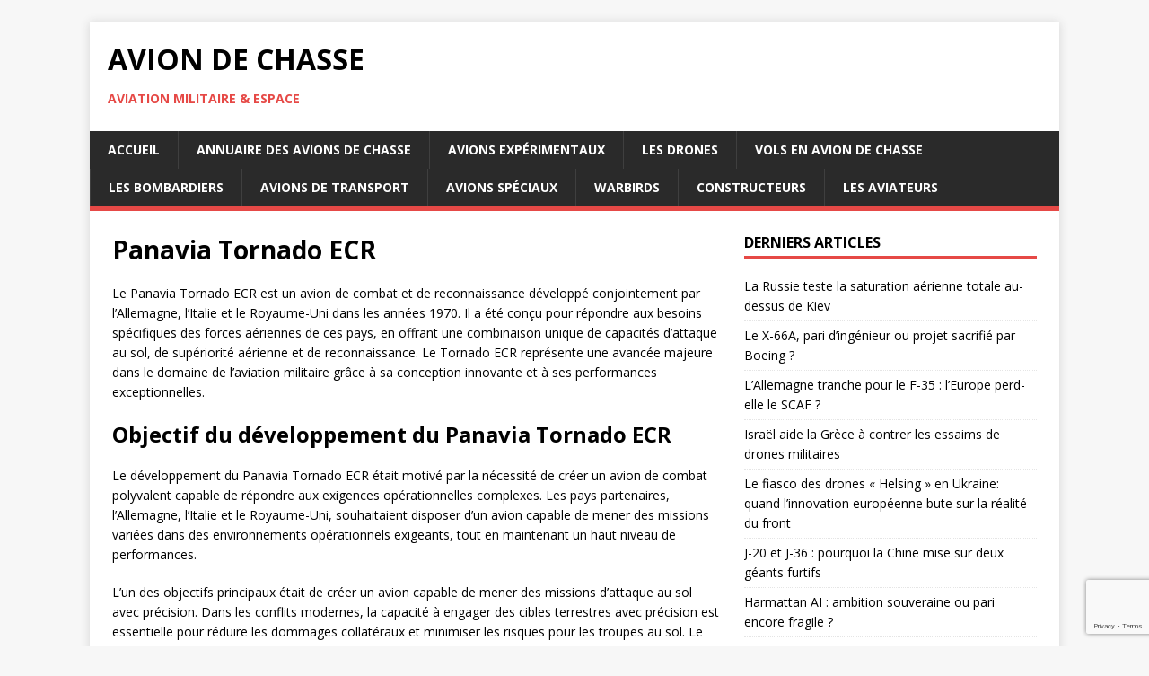

--- FILE ---
content_type: text/html; charset=UTF-8
request_url: https://www.avion-chasse.fr/annuaire-des-avions-de-chasse/panavia-tornado-ecr/
body_size: 20762
content:
<!DOCTYPE html>
<html class="no-js" dir="ltr" lang="fr-FR" prefix="og: https://ogp.me/ns#">
<head>
	<script async src="https://pagead2.googlesyndication.com/pagead/js/adsbygoogle.js?client=ca-pub-0339265344762775"
     crossorigin="anonymous"></script>
	<!-- Google tag (gtag.js) -->
<script async src="https://www.googletagmanager.com/gtag/js?id=G-WJ48T9B081"></script>
<script>
  window.dataLayer = window.dataLayer || [];
  function gtag(){dataLayer.push(arguments);}
  gtag('js', new Date());

  gtag('config', 'G-WJ48T9B081');
</script>
<meta charset="UTF-8">
<meta name="viewport" content="width=device-width, initial-scale=1.0">
<link rel="profile" href="http://gmpg.org/xfn/11" />
<title>Panavia Tornado ECR - AVION DE CHASSE</title>

		<!-- All in One SEO 4.9.3 - aioseo.com -->
	<meta name="description" content="Le Panavia Tornado ECR démontré sa polyvalence en effectuant des missions de reconnaissance, d&#039;attaque au sol et de supériorité aérienne." />
	<meta name="robots" content="max-image-preview:large" />
	<link rel="canonical" href="https://www.avion-chasse.fr/annuaire-des-avions-de-chasse/panavia-tornado-ecr/" />
	<meta name="generator" content="All in One SEO (AIOSEO) 4.9.3" />
		<meta property="og:locale" content="fr_FR" />
		<meta property="og:site_name" content="AVION DE CHASSE - Aviation militaire &amp; Espace" />
		<meta property="og:type" content="article" />
		<meta property="og:title" content="Panavia Tornado ECR - AVION DE CHASSE" />
		<meta property="og:description" content="Le Panavia Tornado ECR démontré sa polyvalence en effectuant des missions de reconnaissance, d&#039;attaque au sol et de supériorité aérienne." />
		<meta property="og:url" content="https://www.avion-chasse.fr/annuaire-des-avions-de-chasse/panavia-tornado-ecr/" />
		<meta property="article:published_time" content="2023-06-05T08:39:00+00:00" />
		<meta property="article:modified_time" content="2023-06-05T08:39:00+00:00" />
		<meta name="twitter:card" content="summary_large_image" />
		<meta name="twitter:title" content="Panavia Tornado ECR - AVION DE CHASSE" />
		<meta name="twitter:description" content="Le Panavia Tornado ECR démontré sa polyvalence en effectuant des missions de reconnaissance, d&#039;attaque au sol et de supériorité aérienne." />
		<!-- All in One SEO -->

<link rel='dns-prefetch' href='//fonts.googleapis.com' />
<link rel="alternate" type="application/rss+xml" title="AVION DE CHASSE &raquo; Flux" href="https://www.avion-chasse.fr/feed/" />
<link rel="alternate" type="application/rss+xml" title="AVION DE CHASSE &raquo; Flux des commentaires" href="https://www.avion-chasse.fr/comments/feed/" />
<link rel="alternate" title="oEmbed (JSON)" type="application/json+oembed" href="https://www.avion-chasse.fr/wp-json/oembed/1.0/embed?url=https%3A%2F%2Fwww.avion-chasse.fr%2Fannuaire-des-avions-de-chasse%2Fpanavia-tornado-ecr%2F" />
<link rel="alternate" title="oEmbed (XML)" type="text/xml+oembed" href="https://www.avion-chasse.fr/wp-json/oembed/1.0/embed?url=https%3A%2F%2Fwww.avion-chasse.fr%2Fannuaire-des-avions-de-chasse%2Fpanavia-tornado-ecr%2F&#038;format=xml" />
<style id='wp-img-auto-sizes-contain-inline-css' type='text/css'>
img:is([sizes=auto i],[sizes^="auto," i]){contain-intrinsic-size:3000px 1500px}
/*# sourceURL=wp-img-auto-sizes-contain-inline-css */
</style>
<style id='wp-emoji-styles-inline-css' type='text/css'>

	img.wp-smiley, img.emoji {
		display: inline !important;
		border: none !important;
		box-shadow: none !important;
		height: 1em !important;
		width: 1em !important;
		margin: 0 0.07em !important;
		vertical-align: -0.1em !important;
		background: none !important;
		padding: 0 !important;
	}
/*# sourceURL=wp-emoji-styles-inline-css */
</style>
<style id='wp-block-library-inline-css' type='text/css'>
:root{--wp-block-synced-color:#7a00df;--wp-block-synced-color--rgb:122,0,223;--wp-bound-block-color:var(--wp-block-synced-color);--wp-editor-canvas-background:#ddd;--wp-admin-theme-color:#007cba;--wp-admin-theme-color--rgb:0,124,186;--wp-admin-theme-color-darker-10:#006ba1;--wp-admin-theme-color-darker-10--rgb:0,107,160.5;--wp-admin-theme-color-darker-20:#005a87;--wp-admin-theme-color-darker-20--rgb:0,90,135;--wp-admin-border-width-focus:2px}@media (min-resolution:192dpi){:root{--wp-admin-border-width-focus:1.5px}}.wp-element-button{cursor:pointer}:root .has-very-light-gray-background-color{background-color:#eee}:root .has-very-dark-gray-background-color{background-color:#313131}:root .has-very-light-gray-color{color:#eee}:root .has-very-dark-gray-color{color:#313131}:root .has-vivid-green-cyan-to-vivid-cyan-blue-gradient-background{background:linear-gradient(135deg,#00d084,#0693e3)}:root .has-purple-crush-gradient-background{background:linear-gradient(135deg,#34e2e4,#4721fb 50%,#ab1dfe)}:root .has-hazy-dawn-gradient-background{background:linear-gradient(135deg,#faaca8,#dad0ec)}:root .has-subdued-olive-gradient-background{background:linear-gradient(135deg,#fafae1,#67a671)}:root .has-atomic-cream-gradient-background{background:linear-gradient(135deg,#fdd79a,#004a59)}:root .has-nightshade-gradient-background{background:linear-gradient(135deg,#330968,#31cdcf)}:root .has-midnight-gradient-background{background:linear-gradient(135deg,#020381,#2874fc)}:root{--wp--preset--font-size--normal:16px;--wp--preset--font-size--huge:42px}.has-regular-font-size{font-size:1em}.has-larger-font-size{font-size:2.625em}.has-normal-font-size{font-size:var(--wp--preset--font-size--normal)}.has-huge-font-size{font-size:var(--wp--preset--font-size--huge)}.has-text-align-center{text-align:center}.has-text-align-left{text-align:left}.has-text-align-right{text-align:right}.has-fit-text{white-space:nowrap!important}#end-resizable-editor-section{display:none}.aligncenter{clear:both}.items-justified-left{justify-content:flex-start}.items-justified-center{justify-content:center}.items-justified-right{justify-content:flex-end}.items-justified-space-between{justify-content:space-between}.screen-reader-text{border:0;clip-path:inset(50%);height:1px;margin:-1px;overflow:hidden;padding:0;position:absolute;width:1px;word-wrap:normal!important}.screen-reader-text:focus{background-color:#ddd;clip-path:none;color:#444;display:block;font-size:1em;height:auto;left:5px;line-height:normal;padding:15px 23px 14px;text-decoration:none;top:5px;width:auto;z-index:100000}html :where(.has-border-color){border-style:solid}html :where([style*=border-top-color]){border-top-style:solid}html :where([style*=border-right-color]){border-right-style:solid}html :where([style*=border-bottom-color]){border-bottom-style:solid}html :where([style*=border-left-color]){border-left-style:solid}html :where([style*=border-width]){border-style:solid}html :where([style*=border-top-width]){border-top-style:solid}html :where([style*=border-right-width]){border-right-style:solid}html :where([style*=border-bottom-width]){border-bottom-style:solid}html :where([style*=border-left-width]){border-left-style:solid}html :where(img[class*=wp-image-]){height:auto;max-width:100%}:where(figure){margin:0 0 1em}html :where(.is-position-sticky){--wp-admin--admin-bar--position-offset:var(--wp-admin--admin-bar--height,0px)}@media screen and (max-width:600px){html :where(.is-position-sticky){--wp-admin--admin-bar--position-offset:0px}}

/*# sourceURL=wp-block-library-inline-css */
</style><style id='wp-block-archives-inline-css' type='text/css'>
.wp-block-archives{box-sizing:border-box}.wp-block-archives-dropdown label{display:block}
/*# sourceURL=https://www.avion-chasse.fr/wp-includes/blocks/archives/style.min.css */
</style>
<style id='wp-block-gallery-inline-css' type='text/css'>
.blocks-gallery-grid:not(.has-nested-images),.wp-block-gallery:not(.has-nested-images){display:flex;flex-wrap:wrap;list-style-type:none;margin:0;padding:0}.blocks-gallery-grid:not(.has-nested-images) .blocks-gallery-image,.blocks-gallery-grid:not(.has-nested-images) .blocks-gallery-item,.wp-block-gallery:not(.has-nested-images) .blocks-gallery-image,.wp-block-gallery:not(.has-nested-images) .blocks-gallery-item{display:flex;flex-direction:column;flex-grow:1;justify-content:center;margin:0 1em 1em 0;position:relative;width:calc(50% - 1em)}.blocks-gallery-grid:not(.has-nested-images) .blocks-gallery-image:nth-of-type(2n),.blocks-gallery-grid:not(.has-nested-images) .blocks-gallery-item:nth-of-type(2n),.wp-block-gallery:not(.has-nested-images) .blocks-gallery-image:nth-of-type(2n),.wp-block-gallery:not(.has-nested-images) .blocks-gallery-item:nth-of-type(2n){margin-right:0}.blocks-gallery-grid:not(.has-nested-images) .blocks-gallery-image figure,.blocks-gallery-grid:not(.has-nested-images) .blocks-gallery-item figure,.wp-block-gallery:not(.has-nested-images) .blocks-gallery-image figure,.wp-block-gallery:not(.has-nested-images) .blocks-gallery-item figure{align-items:flex-end;display:flex;height:100%;justify-content:flex-start;margin:0}.blocks-gallery-grid:not(.has-nested-images) .blocks-gallery-image img,.blocks-gallery-grid:not(.has-nested-images) .blocks-gallery-item img,.wp-block-gallery:not(.has-nested-images) .blocks-gallery-image img,.wp-block-gallery:not(.has-nested-images) .blocks-gallery-item img{display:block;height:auto;max-width:100%;width:auto}.blocks-gallery-grid:not(.has-nested-images) .blocks-gallery-image figcaption,.blocks-gallery-grid:not(.has-nested-images) .blocks-gallery-item figcaption,.wp-block-gallery:not(.has-nested-images) .blocks-gallery-image figcaption,.wp-block-gallery:not(.has-nested-images) .blocks-gallery-item figcaption{background:linear-gradient(0deg,#000000b3,#0000004d 70%,#0000);bottom:0;box-sizing:border-box;color:#fff;font-size:.8em;margin:0;max-height:100%;overflow:auto;padding:3em .77em .7em;position:absolute;text-align:center;width:100%;z-index:2}.blocks-gallery-grid:not(.has-nested-images) .blocks-gallery-image figcaption img,.blocks-gallery-grid:not(.has-nested-images) .blocks-gallery-item figcaption img,.wp-block-gallery:not(.has-nested-images) .blocks-gallery-image figcaption img,.wp-block-gallery:not(.has-nested-images) .blocks-gallery-item figcaption img{display:inline}.blocks-gallery-grid:not(.has-nested-images) figcaption,.wp-block-gallery:not(.has-nested-images) figcaption{flex-grow:1}.blocks-gallery-grid:not(.has-nested-images).is-cropped .blocks-gallery-image a,.blocks-gallery-grid:not(.has-nested-images).is-cropped .blocks-gallery-image img,.blocks-gallery-grid:not(.has-nested-images).is-cropped .blocks-gallery-item a,.blocks-gallery-grid:not(.has-nested-images).is-cropped .blocks-gallery-item img,.wp-block-gallery:not(.has-nested-images).is-cropped .blocks-gallery-image a,.wp-block-gallery:not(.has-nested-images).is-cropped .blocks-gallery-image img,.wp-block-gallery:not(.has-nested-images).is-cropped .blocks-gallery-item a,.wp-block-gallery:not(.has-nested-images).is-cropped .blocks-gallery-item img{flex:1;height:100%;object-fit:cover;width:100%}.blocks-gallery-grid:not(.has-nested-images).columns-1 .blocks-gallery-image,.blocks-gallery-grid:not(.has-nested-images).columns-1 .blocks-gallery-item,.wp-block-gallery:not(.has-nested-images).columns-1 .blocks-gallery-image,.wp-block-gallery:not(.has-nested-images).columns-1 .blocks-gallery-item{margin-right:0;width:100%}@media (min-width:600px){.blocks-gallery-grid:not(.has-nested-images).columns-3 .blocks-gallery-image,.blocks-gallery-grid:not(.has-nested-images).columns-3 .blocks-gallery-item,.wp-block-gallery:not(.has-nested-images).columns-3 .blocks-gallery-image,.wp-block-gallery:not(.has-nested-images).columns-3 .blocks-gallery-item{margin-right:1em;width:calc(33.33333% - .66667em)}.blocks-gallery-grid:not(.has-nested-images).columns-4 .blocks-gallery-image,.blocks-gallery-grid:not(.has-nested-images).columns-4 .blocks-gallery-item,.wp-block-gallery:not(.has-nested-images).columns-4 .blocks-gallery-image,.wp-block-gallery:not(.has-nested-images).columns-4 .blocks-gallery-item{margin-right:1em;width:calc(25% - .75em)}.blocks-gallery-grid:not(.has-nested-images).columns-5 .blocks-gallery-image,.blocks-gallery-grid:not(.has-nested-images).columns-5 .blocks-gallery-item,.wp-block-gallery:not(.has-nested-images).columns-5 .blocks-gallery-image,.wp-block-gallery:not(.has-nested-images).columns-5 .blocks-gallery-item{margin-right:1em;width:calc(20% - .8em)}.blocks-gallery-grid:not(.has-nested-images).columns-6 .blocks-gallery-image,.blocks-gallery-grid:not(.has-nested-images).columns-6 .blocks-gallery-item,.wp-block-gallery:not(.has-nested-images).columns-6 .blocks-gallery-image,.wp-block-gallery:not(.has-nested-images).columns-6 .blocks-gallery-item{margin-right:1em;width:calc(16.66667% - .83333em)}.blocks-gallery-grid:not(.has-nested-images).columns-7 .blocks-gallery-image,.blocks-gallery-grid:not(.has-nested-images).columns-7 .blocks-gallery-item,.wp-block-gallery:not(.has-nested-images).columns-7 .blocks-gallery-image,.wp-block-gallery:not(.has-nested-images).columns-7 .blocks-gallery-item{margin-right:1em;width:calc(14.28571% - .85714em)}.blocks-gallery-grid:not(.has-nested-images).columns-8 .blocks-gallery-image,.blocks-gallery-grid:not(.has-nested-images).columns-8 .blocks-gallery-item,.wp-block-gallery:not(.has-nested-images).columns-8 .blocks-gallery-image,.wp-block-gallery:not(.has-nested-images).columns-8 .blocks-gallery-item{margin-right:1em;width:calc(12.5% - .875em)}.blocks-gallery-grid:not(.has-nested-images).columns-1 .blocks-gallery-image:nth-of-type(1n),.blocks-gallery-grid:not(.has-nested-images).columns-1 .blocks-gallery-item:nth-of-type(1n),.blocks-gallery-grid:not(.has-nested-images).columns-2 .blocks-gallery-image:nth-of-type(2n),.blocks-gallery-grid:not(.has-nested-images).columns-2 .blocks-gallery-item:nth-of-type(2n),.blocks-gallery-grid:not(.has-nested-images).columns-3 .blocks-gallery-image:nth-of-type(3n),.blocks-gallery-grid:not(.has-nested-images).columns-3 .blocks-gallery-item:nth-of-type(3n),.blocks-gallery-grid:not(.has-nested-images).columns-4 .blocks-gallery-image:nth-of-type(4n),.blocks-gallery-grid:not(.has-nested-images).columns-4 .blocks-gallery-item:nth-of-type(4n),.blocks-gallery-grid:not(.has-nested-images).columns-5 .blocks-gallery-image:nth-of-type(5n),.blocks-gallery-grid:not(.has-nested-images).columns-5 .blocks-gallery-item:nth-of-type(5n),.blocks-gallery-grid:not(.has-nested-images).columns-6 .blocks-gallery-image:nth-of-type(6n),.blocks-gallery-grid:not(.has-nested-images).columns-6 .blocks-gallery-item:nth-of-type(6n),.blocks-gallery-grid:not(.has-nested-images).columns-7 .blocks-gallery-image:nth-of-type(7n),.blocks-gallery-grid:not(.has-nested-images).columns-7 .blocks-gallery-item:nth-of-type(7n),.blocks-gallery-grid:not(.has-nested-images).columns-8 .blocks-gallery-image:nth-of-type(8n),.blocks-gallery-grid:not(.has-nested-images).columns-8 .blocks-gallery-item:nth-of-type(8n),.wp-block-gallery:not(.has-nested-images).columns-1 .blocks-gallery-image:nth-of-type(1n),.wp-block-gallery:not(.has-nested-images).columns-1 .blocks-gallery-item:nth-of-type(1n),.wp-block-gallery:not(.has-nested-images).columns-2 .blocks-gallery-image:nth-of-type(2n),.wp-block-gallery:not(.has-nested-images).columns-2 .blocks-gallery-item:nth-of-type(2n),.wp-block-gallery:not(.has-nested-images).columns-3 .blocks-gallery-image:nth-of-type(3n),.wp-block-gallery:not(.has-nested-images).columns-3 .blocks-gallery-item:nth-of-type(3n),.wp-block-gallery:not(.has-nested-images).columns-4 .blocks-gallery-image:nth-of-type(4n),.wp-block-gallery:not(.has-nested-images).columns-4 .blocks-gallery-item:nth-of-type(4n),.wp-block-gallery:not(.has-nested-images).columns-5 .blocks-gallery-image:nth-of-type(5n),.wp-block-gallery:not(.has-nested-images).columns-5 .blocks-gallery-item:nth-of-type(5n),.wp-block-gallery:not(.has-nested-images).columns-6 .blocks-gallery-image:nth-of-type(6n),.wp-block-gallery:not(.has-nested-images).columns-6 .blocks-gallery-item:nth-of-type(6n),.wp-block-gallery:not(.has-nested-images).columns-7 .blocks-gallery-image:nth-of-type(7n),.wp-block-gallery:not(.has-nested-images).columns-7 .blocks-gallery-item:nth-of-type(7n),.wp-block-gallery:not(.has-nested-images).columns-8 .blocks-gallery-image:nth-of-type(8n),.wp-block-gallery:not(.has-nested-images).columns-8 .blocks-gallery-item:nth-of-type(8n){margin-right:0}}.blocks-gallery-grid:not(.has-nested-images) .blocks-gallery-image:last-child,.blocks-gallery-grid:not(.has-nested-images) .blocks-gallery-item:last-child,.wp-block-gallery:not(.has-nested-images) .blocks-gallery-image:last-child,.wp-block-gallery:not(.has-nested-images) .blocks-gallery-item:last-child{margin-right:0}.blocks-gallery-grid:not(.has-nested-images).alignleft,.blocks-gallery-grid:not(.has-nested-images).alignright,.wp-block-gallery:not(.has-nested-images).alignleft,.wp-block-gallery:not(.has-nested-images).alignright{max-width:420px;width:100%}.blocks-gallery-grid:not(.has-nested-images).aligncenter .blocks-gallery-item figure,.wp-block-gallery:not(.has-nested-images).aligncenter .blocks-gallery-item figure{justify-content:center}.wp-block-gallery:not(.is-cropped) .blocks-gallery-item{align-self:flex-start}figure.wp-block-gallery.has-nested-images{align-items:normal}.wp-block-gallery.has-nested-images figure.wp-block-image:not(#individual-image){margin:0;width:calc(50% - var(--wp--style--unstable-gallery-gap, 16px)/2)}.wp-block-gallery.has-nested-images figure.wp-block-image{box-sizing:border-box;display:flex;flex-direction:column;flex-grow:1;justify-content:center;max-width:100%;position:relative}.wp-block-gallery.has-nested-images figure.wp-block-image>a,.wp-block-gallery.has-nested-images figure.wp-block-image>div{flex-direction:column;flex-grow:1;margin:0}.wp-block-gallery.has-nested-images figure.wp-block-image img{display:block;height:auto;max-width:100%!important;width:auto}.wp-block-gallery.has-nested-images figure.wp-block-image figcaption,.wp-block-gallery.has-nested-images figure.wp-block-image:has(figcaption):before{bottom:0;left:0;max-height:100%;position:absolute;right:0}.wp-block-gallery.has-nested-images figure.wp-block-image:has(figcaption):before{backdrop-filter:blur(3px);content:"";height:100%;-webkit-mask-image:linear-gradient(0deg,#000 20%,#0000);mask-image:linear-gradient(0deg,#000 20%,#0000);max-height:40%;pointer-events:none}.wp-block-gallery.has-nested-images figure.wp-block-image figcaption{box-sizing:border-box;color:#fff;font-size:13px;margin:0;overflow:auto;padding:1em;text-align:center;text-shadow:0 0 1.5px #000}.wp-block-gallery.has-nested-images figure.wp-block-image figcaption::-webkit-scrollbar{height:12px;width:12px}.wp-block-gallery.has-nested-images figure.wp-block-image figcaption::-webkit-scrollbar-track{background-color:initial}.wp-block-gallery.has-nested-images figure.wp-block-image figcaption::-webkit-scrollbar-thumb{background-clip:padding-box;background-color:initial;border:3px solid #0000;border-radius:8px}.wp-block-gallery.has-nested-images figure.wp-block-image figcaption:focus-within::-webkit-scrollbar-thumb,.wp-block-gallery.has-nested-images figure.wp-block-image figcaption:focus::-webkit-scrollbar-thumb,.wp-block-gallery.has-nested-images figure.wp-block-image figcaption:hover::-webkit-scrollbar-thumb{background-color:#fffc}.wp-block-gallery.has-nested-images figure.wp-block-image figcaption{scrollbar-color:#0000 #0000;scrollbar-gutter:stable both-edges;scrollbar-width:thin}.wp-block-gallery.has-nested-images figure.wp-block-image figcaption:focus,.wp-block-gallery.has-nested-images figure.wp-block-image figcaption:focus-within,.wp-block-gallery.has-nested-images figure.wp-block-image figcaption:hover{scrollbar-color:#fffc #0000}.wp-block-gallery.has-nested-images figure.wp-block-image figcaption{will-change:transform}@media (hover:none){.wp-block-gallery.has-nested-images figure.wp-block-image figcaption{scrollbar-color:#fffc #0000}}.wp-block-gallery.has-nested-images figure.wp-block-image figcaption{background:linear-gradient(0deg,#0006,#0000)}.wp-block-gallery.has-nested-images figure.wp-block-image figcaption img{display:inline}.wp-block-gallery.has-nested-images figure.wp-block-image figcaption a{color:inherit}.wp-block-gallery.has-nested-images figure.wp-block-image.has-custom-border img{box-sizing:border-box}.wp-block-gallery.has-nested-images figure.wp-block-image.has-custom-border>a,.wp-block-gallery.has-nested-images figure.wp-block-image.has-custom-border>div,.wp-block-gallery.has-nested-images figure.wp-block-image.is-style-rounded>a,.wp-block-gallery.has-nested-images figure.wp-block-image.is-style-rounded>div{flex:1 1 auto}.wp-block-gallery.has-nested-images figure.wp-block-image.has-custom-border figcaption,.wp-block-gallery.has-nested-images figure.wp-block-image.is-style-rounded figcaption{background:none;color:inherit;flex:initial;margin:0;padding:10px 10px 9px;position:relative;text-shadow:none}.wp-block-gallery.has-nested-images figure.wp-block-image.has-custom-border:before,.wp-block-gallery.has-nested-images figure.wp-block-image.is-style-rounded:before{content:none}.wp-block-gallery.has-nested-images figcaption{flex-basis:100%;flex-grow:1;text-align:center}.wp-block-gallery.has-nested-images:not(.is-cropped) figure.wp-block-image:not(#individual-image){margin-bottom:auto;margin-top:0}.wp-block-gallery.has-nested-images.is-cropped figure.wp-block-image:not(#individual-image){align-self:inherit}.wp-block-gallery.has-nested-images.is-cropped figure.wp-block-image:not(#individual-image)>a,.wp-block-gallery.has-nested-images.is-cropped figure.wp-block-image:not(#individual-image)>div:not(.components-drop-zone){display:flex}.wp-block-gallery.has-nested-images.is-cropped figure.wp-block-image:not(#individual-image) a,.wp-block-gallery.has-nested-images.is-cropped figure.wp-block-image:not(#individual-image) img{flex:1 0 0%;height:100%;object-fit:cover;width:100%}.wp-block-gallery.has-nested-images.columns-1 figure.wp-block-image:not(#individual-image){width:100%}@media (min-width:600px){.wp-block-gallery.has-nested-images.columns-3 figure.wp-block-image:not(#individual-image){width:calc(33.33333% - var(--wp--style--unstable-gallery-gap, 16px)*.66667)}.wp-block-gallery.has-nested-images.columns-4 figure.wp-block-image:not(#individual-image){width:calc(25% - var(--wp--style--unstable-gallery-gap, 16px)*.75)}.wp-block-gallery.has-nested-images.columns-5 figure.wp-block-image:not(#individual-image){width:calc(20% - var(--wp--style--unstable-gallery-gap, 16px)*.8)}.wp-block-gallery.has-nested-images.columns-6 figure.wp-block-image:not(#individual-image){width:calc(16.66667% - var(--wp--style--unstable-gallery-gap, 16px)*.83333)}.wp-block-gallery.has-nested-images.columns-7 figure.wp-block-image:not(#individual-image){width:calc(14.28571% - var(--wp--style--unstable-gallery-gap, 16px)*.85714)}.wp-block-gallery.has-nested-images.columns-8 figure.wp-block-image:not(#individual-image){width:calc(12.5% - var(--wp--style--unstable-gallery-gap, 16px)*.875)}.wp-block-gallery.has-nested-images.columns-default figure.wp-block-image:not(#individual-image){width:calc(33.33% - var(--wp--style--unstable-gallery-gap, 16px)*.66667)}.wp-block-gallery.has-nested-images.columns-default figure.wp-block-image:not(#individual-image):first-child:nth-last-child(2),.wp-block-gallery.has-nested-images.columns-default figure.wp-block-image:not(#individual-image):first-child:nth-last-child(2)~figure.wp-block-image:not(#individual-image){width:calc(50% - var(--wp--style--unstable-gallery-gap, 16px)*.5)}.wp-block-gallery.has-nested-images.columns-default figure.wp-block-image:not(#individual-image):first-child:last-child{width:100%}}.wp-block-gallery.has-nested-images.alignleft,.wp-block-gallery.has-nested-images.alignright{max-width:420px;width:100%}.wp-block-gallery.has-nested-images.aligncenter{justify-content:center}
/*# sourceURL=https://www.avion-chasse.fr/wp-includes/blocks/gallery/style.min.css */
</style>
<style id='wp-block-heading-inline-css' type='text/css'>
h1:where(.wp-block-heading).has-background,h2:where(.wp-block-heading).has-background,h3:where(.wp-block-heading).has-background,h4:where(.wp-block-heading).has-background,h5:where(.wp-block-heading).has-background,h6:where(.wp-block-heading).has-background{padding:1.25em 2.375em}h1.has-text-align-left[style*=writing-mode]:where([style*=vertical-lr]),h1.has-text-align-right[style*=writing-mode]:where([style*=vertical-rl]),h2.has-text-align-left[style*=writing-mode]:where([style*=vertical-lr]),h2.has-text-align-right[style*=writing-mode]:where([style*=vertical-rl]),h3.has-text-align-left[style*=writing-mode]:where([style*=vertical-lr]),h3.has-text-align-right[style*=writing-mode]:where([style*=vertical-rl]),h4.has-text-align-left[style*=writing-mode]:where([style*=vertical-lr]),h4.has-text-align-right[style*=writing-mode]:where([style*=vertical-rl]),h5.has-text-align-left[style*=writing-mode]:where([style*=vertical-lr]),h5.has-text-align-right[style*=writing-mode]:where([style*=vertical-rl]),h6.has-text-align-left[style*=writing-mode]:where([style*=vertical-lr]),h6.has-text-align-right[style*=writing-mode]:where([style*=vertical-rl]){rotate:180deg}
/*# sourceURL=https://www.avion-chasse.fr/wp-includes/blocks/heading/style.min.css */
</style>
<style id='wp-block-image-inline-css' type='text/css'>
.wp-block-image>a,.wp-block-image>figure>a{display:inline-block}.wp-block-image img{box-sizing:border-box;height:auto;max-width:100%;vertical-align:bottom}@media not (prefers-reduced-motion){.wp-block-image img.hide{visibility:hidden}.wp-block-image img.show{animation:show-content-image .4s}}.wp-block-image[style*=border-radius] img,.wp-block-image[style*=border-radius]>a{border-radius:inherit}.wp-block-image.has-custom-border img{box-sizing:border-box}.wp-block-image.aligncenter{text-align:center}.wp-block-image.alignfull>a,.wp-block-image.alignwide>a{width:100%}.wp-block-image.alignfull img,.wp-block-image.alignwide img{height:auto;width:100%}.wp-block-image .aligncenter,.wp-block-image .alignleft,.wp-block-image .alignright,.wp-block-image.aligncenter,.wp-block-image.alignleft,.wp-block-image.alignright{display:table}.wp-block-image .aligncenter>figcaption,.wp-block-image .alignleft>figcaption,.wp-block-image .alignright>figcaption,.wp-block-image.aligncenter>figcaption,.wp-block-image.alignleft>figcaption,.wp-block-image.alignright>figcaption{caption-side:bottom;display:table-caption}.wp-block-image .alignleft{float:left;margin:.5em 1em .5em 0}.wp-block-image .alignright{float:right;margin:.5em 0 .5em 1em}.wp-block-image .aligncenter{margin-left:auto;margin-right:auto}.wp-block-image :where(figcaption){margin-bottom:1em;margin-top:.5em}.wp-block-image.is-style-circle-mask img{border-radius:9999px}@supports ((-webkit-mask-image:none) or (mask-image:none)) or (-webkit-mask-image:none){.wp-block-image.is-style-circle-mask img{border-radius:0;-webkit-mask-image:url('data:image/svg+xml;utf8,<svg viewBox="0 0 100 100" xmlns="http://www.w3.org/2000/svg"><circle cx="50" cy="50" r="50"/></svg>');mask-image:url('data:image/svg+xml;utf8,<svg viewBox="0 0 100 100" xmlns="http://www.w3.org/2000/svg"><circle cx="50" cy="50" r="50"/></svg>');mask-mode:alpha;-webkit-mask-position:center;mask-position:center;-webkit-mask-repeat:no-repeat;mask-repeat:no-repeat;-webkit-mask-size:contain;mask-size:contain}}:root :where(.wp-block-image.is-style-rounded img,.wp-block-image .is-style-rounded img){border-radius:9999px}.wp-block-image figure{margin:0}.wp-lightbox-container{display:flex;flex-direction:column;position:relative}.wp-lightbox-container img{cursor:zoom-in}.wp-lightbox-container img:hover+button{opacity:1}.wp-lightbox-container button{align-items:center;backdrop-filter:blur(16px) saturate(180%);background-color:#5a5a5a40;border:none;border-radius:4px;cursor:zoom-in;display:flex;height:20px;justify-content:center;opacity:0;padding:0;position:absolute;right:16px;text-align:center;top:16px;width:20px;z-index:100}@media not (prefers-reduced-motion){.wp-lightbox-container button{transition:opacity .2s ease}}.wp-lightbox-container button:focus-visible{outline:3px auto #5a5a5a40;outline:3px auto -webkit-focus-ring-color;outline-offset:3px}.wp-lightbox-container button:hover{cursor:pointer;opacity:1}.wp-lightbox-container button:focus{opacity:1}.wp-lightbox-container button:focus,.wp-lightbox-container button:hover,.wp-lightbox-container button:not(:hover):not(:active):not(.has-background){background-color:#5a5a5a40;border:none}.wp-lightbox-overlay{box-sizing:border-box;cursor:zoom-out;height:100vh;left:0;overflow:hidden;position:fixed;top:0;visibility:hidden;width:100%;z-index:100000}.wp-lightbox-overlay .close-button{align-items:center;cursor:pointer;display:flex;justify-content:center;min-height:40px;min-width:40px;padding:0;position:absolute;right:calc(env(safe-area-inset-right) + 16px);top:calc(env(safe-area-inset-top) + 16px);z-index:5000000}.wp-lightbox-overlay .close-button:focus,.wp-lightbox-overlay .close-button:hover,.wp-lightbox-overlay .close-button:not(:hover):not(:active):not(.has-background){background:none;border:none}.wp-lightbox-overlay .lightbox-image-container{height:var(--wp--lightbox-container-height);left:50%;overflow:hidden;position:absolute;top:50%;transform:translate(-50%,-50%);transform-origin:top left;width:var(--wp--lightbox-container-width);z-index:9999999999}.wp-lightbox-overlay .wp-block-image{align-items:center;box-sizing:border-box;display:flex;height:100%;justify-content:center;margin:0;position:relative;transform-origin:0 0;width:100%;z-index:3000000}.wp-lightbox-overlay .wp-block-image img{height:var(--wp--lightbox-image-height);min-height:var(--wp--lightbox-image-height);min-width:var(--wp--lightbox-image-width);width:var(--wp--lightbox-image-width)}.wp-lightbox-overlay .wp-block-image figcaption{display:none}.wp-lightbox-overlay button{background:none;border:none}.wp-lightbox-overlay .scrim{background-color:#fff;height:100%;opacity:.9;position:absolute;width:100%;z-index:2000000}.wp-lightbox-overlay.active{visibility:visible}@media not (prefers-reduced-motion){.wp-lightbox-overlay.active{animation:turn-on-visibility .25s both}.wp-lightbox-overlay.active img{animation:turn-on-visibility .35s both}.wp-lightbox-overlay.show-closing-animation:not(.active){animation:turn-off-visibility .35s both}.wp-lightbox-overlay.show-closing-animation:not(.active) img{animation:turn-off-visibility .25s both}.wp-lightbox-overlay.zoom.active{animation:none;opacity:1;visibility:visible}.wp-lightbox-overlay.zoom.active .lightbox-image-container{animation:lightbox-zoom-in .4s}.wp-lightbox-overlay.zoom.active .lightbox-image-container img{animation:none}.wp-lightbox-overlay.zoom.active .scrim{animation:turn-on-visibility .4s forwards}.wp-lightbox-overlay.zoom.show-closing-animation:not(.active){animation:none}.wp-lightbox-overlay.zoom.show-closing-animation:not(.active) .lightbox-image-container{animation:lightbox-zoom-out .4s}.wp-lightbox-overlay.zoom.show-closing-animation:not(.active) .lightbox-image-container img{animation:none}.wp-lightbox-overlay.zoom.show-closing-animation:not(.active) .scrim{animation:turn-off-visibility .4s forwards}}@keyframes show-content-image{0%{visibility:hidden}99%{visibility:hidden}to{visibility:visible}}@keyframes turn-on-visibility{0%{opacity:0}to{opacity:1}}@keyframes turn-off-visibility{0%{opacity:1;visibility:visible}99%{opacity:0;visibility:visible}to{opacity:0;visibility:hidden}}@keyframes lightbox-zoom-in{0%{transform:translate(calc((-100vw + var(--wp--lightbox-scrollbar-width))/2 + var(--wp--lightbox-initial-left-position)),calc(-50vh + var(--wp--lightbox-initial-top-position))) scale(var(--wp--lightbox-scale))}to{transform:translate(-50%,-50%) scale(1)}}@keyframes lightbox-zoom-out{0%{transform:translate(-50%,-50%) scale(1);visibility:visible}99%{visibility:visible}to{transform:translate(calc((-100vw + var(--wp--lightbox-scrollbar-width))/2 + var(--wp--lightbox-initial-left-position)),calc(-50vh + var(--wp--lightbox-initial-top-position))) scale(var(--wp--lightbox-scale));visibility:hidden}}
/*# sourceURL=https://www.avion-chasse.fr/wp-includes/blocks/image/style.min.css */
</style>
<style id='wp-block-latest-posts-inline-css' type='text/css'>
.wp-block-latest-posts{box-sizing:border-box}.wp-block-latest-posts.alignleft{margin-right:2em}.wp-block-latest-posts.alignright{margin-left:2em}.wp-block-latest-posts.wp-block-latest-posts__list{list-style:none}.wp-block-latest-posts.wp-block-latest-posts__list li{clear:both;overflow-wrap:break-word}.wp-block-latest-posts.is-grid{display:flex;flex-wrap:wrap}.wp-block-latest-posts.is-grid li{margin:0 1.25em 1.25em 0;width:100%}@media (min-width:600px){.wp-block-latest-posts.columns-2 li{width:calc(50% - .625em)}.wp-block-latest-posts.columns-2 li:nth-child(2n){margin-right:0}.wp-block-latest-posts.columns-3 li{width:calc(33.33333% - .83333em)}.wp-block-latest-posts.columns-3 li:nth-child(3n){margin-right:0}.wp-block-latest-posts.columns-4 li{width:calc(25% - .9375em)}.wp-block-latest-posts.columns-4 li:nth-child(4n){margin-right:0}.wp-block-latest-posts.columns-5 li{width:calc(20% - 1em)}.wp-block-latest-posts.columns-5 li:nth-child(5n){margin-right:0}.wp-block-latest-posts.columns-6 li{width:calc(16.66667% - 1.04167em)}.wp-block-latest-posts.columns-6 li:nth-child(6n){margin-right:0}}:root :where(.wp-block-latest-posts.is-grid){padding:0}:root :where(.wp-block-latest-posts.wp-block-latest-posts__list){padding-left:0}.wp-block-latest-posts__post-author,.wp-block-latest-posts__post-date{display:block;font-size:.8125em}.wp-block-latest-posts__post-excerpt,.wp-block-latest-posts__post-full-content{margin-bottom:1em;margin-top:.5em}.wp-block-latest-posts__featured-image a{display:inline-block}.wp-block-latest-posts__featured-image img{height:auto;max-width:100%;width:auto}.wp-block-latest-posts__featured-image.alignleft{float:left;margin-right:1em}.wp-block-latest-posts__featured-image.alignright{float:right;margin-left:1em}.wp-block-latest-posts__featured-image.aligncenter{margin-bottom:1em;text-align:center}
/*# sourceURL=https://www.avion-chasse.fr/wp-includes/blocks/latest-posts/style.min.css */
</style>
<style id='wp-block-rss-inline-css' type='text/css'>
ul.wp-block-rss.alignleft{margin-right:2em}ul.wp-block-rss.alignright{margin-left:2em}ul.wp-block-rss.is-grid{display:flex;flex-wrap:wrap;padding:0}ul.wp-block-rss.is-grid li{margin:0 1em 1em 0;width:100%}@media (min-width:600px){ul.wp-block-rss.columns-2 li{width:calc(50% - 1em)}ul.wp-block-rss.columns-3 li{width:calc(33.33333% - 1em)}ul.wp-block-rss.columns-4 li{width:calc(25% - 1em)}ul.wp-block-rss.columns-5 li{width:calc(20% - 1em)}ul.wp-block-rss.columns-6 li{width:calc(16.66667% - 1em)}}.wp-block-rss__item-author,.wp-block-rss__item-publish-date{display:block;font-size:.8125em}.wp-block-rss{box-sizing:border-box;list-style:none;padding:0}
/*# sourceURL=https://www.avion-chasse.fr/wp-includes/blocks/rss/style.min.css */
</style>
<style id='wp-block-search-inline-css' type='text/css'>
.wp-block-search__button{margin-left:10px;word-break:normal}.wp-block-search__button.has-icon{line-height:0}.wp-block-search__button svg{height:1.25em;min-height:24px;min-width:24px;width:1.25em;fill:currentColor;vertical-align:text-bottom}:where(.wp-block-search__button){border:1px solid #ccc;padding:6px 10px}.wp-block-search__inside-wrapper{display:flex;flex:auto;flex-wrap:nowrap;max-width:100%}.wp-block-search__label{width:100%}.wp-block-search.wp-block-search__button-only .wp-block-search__button{box-sizing:border-box;display:flex;flex-shrink:0;justify-content:center;margin-left:0;max-width:100%}.wp-block-search.wp-block-search__button-only .wp-block-search__inside-wrapper{min-width:0!important;transition-property:width}.wp-block-search.wp-block-search__button-only .wp-block-search__input{flex-basis:100%;transition-duration:.3s}.wp-block-search.wp-block-search__button-only.wp-block-search__searchfield-hidden,.wp-block-search.wp-block-search__button-only.wp-block-search__searchfield-hidden .wp-block-search__inside-wrapper{overflow:hidden}.wp-block-search.wp-block-search__button-only.wp-block-search__searchfield-hidden .wp-block-search__input{border-left-width:0!important;border-right-width:0!important;flex-basis:0;flex-grow:0;margin:0;min-width:0!important;padding-left:0!important;padding-right:0!important;width:0!important}:where(.wp-block-search__input){appearance:none;border:1px solid #949494;flex-grow:1;font-family:inherit;font-size:inherit;font-style:inherit;font-weight:inherit;letter-spacing:inherit;line-height:inherit;margin-left:0;margin-right:0;min-width:3rem;padding:8px;text-decoration:unset!important;text-transform:inherit}:where(.wp-block-search__button-inside .wp-block-search__inside-wrapper){background-color:#fff;border:1px solid #949494;box-sizing:border-box;padding:4px}:where(.wp-block-search__button-inside .wp-block-search__inside-wrapper) .wp-block-search__input{border:none;border-radius:0;padding:0 4px}:where(.wp-block-search__button-inside .wp-block-search__inside-wrapper) .wp-block-search__input:focus{outline:none}:where(.wp-block-search__button-inside .wp-block-search__inside-wrapper) :where(.wp-block-search__button){padding:4px 8px}.wp-block-search.aligncenter .wp-block-search__inside-wrapper{margin:auto}.wp-block[data-align=right] .wp-block-search.wp-block-search__button-only .wp-block-search__inside-wrapper{float:right}
/*# sourceURL=https://www.avion-chasse.fr/wp-includes/blocks/search/style.min.css */
</style>
<style id='wp-block-paragraph-inline-css' type='text/css'>
.is-small-text{font-size:.875em}.is-regular-text{font-size:1em}.is-large-text{font-size:2.25em}.is-larger-text{font-size:3em}.has-drop-cap:not(:focus):first-letter{float:left;font-size:8.4em;font-style:normal;font-weight:100;line-height:.68;margin:.05em .1em 0 0;text-transform:uppercase}body.rtl .has-drop-cap:not(:focus):first-letter{float:none;margin-left:.1em}p.has-drop-cap.has-background{overflow:hidden}:root :where(p.has-background){padding:1.25em 2.375em}:where(p.has-text-color:not(.has-link-color)) a{color:inherit}p.has-text-align-left[style*="writing-mode:vertical-lr"],p.has-text-align-right[style*="writing-mode:vertical-rl"]{rotate:180deg}
/*# sourceURL=https://www.avion-chasse.fr/wp-includes/blocks/paragraph/style.min.css */
</style>
<style id='global-styles-inline-css' type='text/css'>
:root{--wp--preset--aspect-ratio--square: 1;--wp--preset--aspect-ratio--4-3: 4/3;--wp--preset--aspect-ratio--3-4: 3/4;--wp--preset--aspect-ratio--3-2: 3/2;--wp--preset--aspect-ratio--2-3: 2/3;--wp--preset--aspect-ratio--16-9: 16/9;--wp--preset--aspect-ratio--9-16: 9/16;--wp--preset--color--black: #000000;--wp--preset--color--cyan-bluish-gray: #abb8c3;--wp--preset--color--white: #ffffff;--wp--preset--color--pale-pink: #f78da7;--wp--preset--color--vivid-red: #cf2e2e;--wp--preset--color--luminous-vivid-orange: #ff6900;--wp--preset--color--luminous-vivid-amber: #fcb900;--wp--preset--color--light-green-cyan: #7bdcb5;--wp--preset--color--vivid-green-cyan: #00d084;--wp--preset--color--pale-cyan-blue: #8ed1fc;--wp--preset--color--vivid-cyan-blue: #0693e3;--wp--preset--color--vivid-purple: #9b51e0;--wp--preset--gradient--vivid-cyan-blue-to-vivid-purple: linear-gradient(135deg,rgb(6,147,227) 0%,rgb(155,81,224) 100%);--wp--preset--gradient--light-green-cyan-to-vivid-green-cyan: linear-gradient(135deg,rgb(122,220,180) 0%,rgb(0,208,130) 100%);--wp--preset--gradient--luminous-vivid-amber-to-luminous-vivid-orange: linear-gradient(135deg,rgb(252,185,0) 0%,rgb(255,105,0) 100%);--wp--preset--gradient--luminous-vivid-orange-to-vivid-red: linear-gradient(135deg,rgb(255,105,0) 0%,rgb(207,46,46) 100%);--wp--preset--gradient--very-light-gray-to-cyan-bluish-gray: linear-gradient(135deg,rgb(238,238,238) 0%,rgb(169,184,195) 100%);--wp--preset--gradient--cool-to-warm-spectrum: linear-gradient(135deg,rgb(74,234,220) 0%,rgb(151,120,209) 20%,rgb(207,42,186) 40%,rgb(238,44,130) 60%,rgb(251,105,98) 80%,rgb(254,248,76) 100%);--wp--preset--gradient--blush-light-purple: linear-gradient(135deg,rgb(255,206,236) 0%,rgb(152,150,240) 100%);--wp--preset--gradient--blush-bordeaux: linear-gradient(135deg,rgb(254,205,165) 0%,rgb(254,45,45) 50%,rgb(107,0,62) 100%);--wp--preset--gradient--luminous-dusk: linear-gradient(135deg,rgb(255,203,112) 0%,rgb(199,81,192) 50%,rgb(65,88,208) 100%);--wp--preset--gradient--pale-ocean: linear-gradient(135deg,rgb(255,245,203) 0%,rgb(182,227,212) 50%,rgb(51,167,181) 100%);--wp--preset--gradient--electric-grass: linear-gradient(135deg,rgb(202,248,128) 0%,rgb(113,206,126) 100%);--wp--preset--gradient--midnight: linear-gradient(135deg,rgb(2,3,129) 0%,rgb(40,116,252) 100%);--wp--preset--font-size--small: 13px;--wp--preset--font-size--medium: 20px;--wp--preset--font-size--large: 36px;--wp--preset--font-size--x-large: 42px;--wp--preset--spacing--20: 0.44rem;--wp--preset--spacing--30: 0.67rem;--wp--preset--spacing--40: 1rem;--wp--preset--spacing--50: 1.5rem;--wp--preset--spacing--60: 2.25rem;--wp--preset--spacing--70: 3.38rem;--wp--preset--spacing--80: 5.06rem;--wp--preset--shadow--natural: 6px 6px 9px rgba(0, 0, 0, 0.2);--wp--preset--shadow--deep: 12px 12px 50px rgba(0, 0, 0, 0.4);--wp--preset--shadow--sharp: 6px 6px 0px rgba(0, 0, 0, 0.2);--wp--preset--shadow--outlined: 6px 6px 0px -3px rgb(255, 255, 255), 6px 6px rgb(0, 0, 0);--wp--preset--shadow--crisp: 6px 6px 0px rgb(0, 0, 0);}:where(.is-layout-flex){gap: 0.5em;}:where(.is-layout-grid){gap: 0.5em;}body .is-layout-flex{display: flex;}.is-layout-flex{flex-wrap: wrap;align-items: center;}.is-layout-flex > :is(*, div){margin: 0;}body .is-layout-grid{display: grid;}.is-layout-grid > :is(*, div){margin: 0;}:where(.wp-block-columns.is-layout-flex){gap: 2em;}:where(.wp-block-columns.is-layout-grid){gap: 2em;}:where(.wp-block-post-template.is-layout-flex){gap: 1.25em;}:where(.wp-block-post-template.is-layout-grid){gap: 1.25em;}.has-black-color{color: var(--wp--preset--color--black) !important;}.has-cyan-bluish-gray-color{color: var(--wp--preset--color--cyan-bluish-gray) !important;}.has-white-color{color: var(--wp--preset--color--white) !important;}.has-pale-pink-color{color: var(--wp--preset--color--pale-pink) !important;}.has-vivid-red-color{color: var(--wp--preset--color--vivid-red) !important;}.has-luminous-vivid-orange-color{color: var(--wp--preset--color--luminous-vivid-orange) !important;}.has-luminous-vivid-amber-color{color: var(--wp--preset--color--luminous-vivid-amber) !important;}.has-light-green-cyan-color{color: var(--wp--preset--color--light-green-cyan) !important;}.has-vivid-green-cyan-color{color: var(--wp--preset--color--vivid-green-cyan) !important;}.has-pale-cyan-blue-color{color: var(--wp--preset--color--pale-cyan-blue) !important;}.has-vivid-cyan-blue-color{color: var(--wp--preset--color--vivid-cyan-blue) !important;}.has-vivid-purple-color{color: var(--wp--preset--color--vivid-purple) !important;}.has-black-background-color{background-color: var(--wp--preset--color--black) !important;}.has-cyan-bluish-gray-background-color{background-color: var(--wp--preset--color--cyan-bluish-gray) !important;}.has-white-background-color{background-color: var(--wp--preset--color--white) !important;}.has-pale-pink-background-color{background-color: var(--wp--preset--color--pale-pink) !important;}.has-vivid-red-background-color{background-color: var(--wp--preset--color--vivid-red) !important;}.has-luminous-vivid-orange-background-color{background-color: var(--wp--preset--color--luminous-vivid-orange) !important;}.has-luminous-vivid-amber-background-color{background-color: var(--wp--preset--color--luminous-vivid-amber) !important;}.has-light-green-cyan-background-color{background-color: var(--wp--preset--color--light-green-cyan) !important;}.has-vivid-green-cyan-background-color{background-color: var(--wp--preset--color--vivid-green-cyan) !important;}.has-pale-cyan-blue-background-color{background-color: var(--wp--preset--color--pale-cyan-blue) !important;}.has-vivid-cyan-blue-background-color{background-color: var(--wp--preset--color--vivid-cyan-blue) !important;}.has-vivid-purple-background-color{background-color: var(--wp--preset--color--vivid-purple) !important;}.has-black-border-color{border-color: var(--wp--preset--color--black) !important;}.has-cyan-bluish-gray-border-color{border-color: var(--wp--preset--color--cyan-bluish-gray) !important;}.has-white-border-color{border-color: var(--wp--preset--color--white) !important;}.has-pale-pink-border-color{border-color: var(--wp--preset--color--pale-pink) !important;}.has-vivid-red-border-color{border-color: var(--wp--preset--color--vivid-red) !important;}.has-luminous-vivid-orange-border-color{border-color: var(--wp--preset--color--luminous-vivid-orange) !important;}.has-luminous-vivid-amber-border-color{border-color: var(--wp--preset--color--luminous-vivid-amber) !important;}.has-light-green-cyan-border-color{border-color: var(--wp--preset--color--light-green-cyan) !important;}.has-vivid-green-cyan-border-color{border-color: var(--wp--preset--color--vivid-green-cyan) !important;}.has-pale-cyan-blue-border-color{border-color: var(--wp--preset--color--pale-cyan-blue) !important;}.has-vivid-cyan-blue-border-color{border-color: var(--wp--preset--color--vivid-cyan-blue) !important;}.has-vivid-purple-border-color{border-color: var(--wp--preset--color--vivid-purple) !important;}.has-vivid-cyan-blue-to-vivid-purple-gradient-background{background: var(--wp--preset--gradient--vivid-cyan-blue-to-vivid-purple) !important;}.has-light-green-cyan-to-vivid-green-cyan-gradient-background{background: var(--wp--preset--gradient--light-green-cyan-to-vivid-green-cyan) !important;}.has-luminous-vivid-amber-to-luminous-vivid-orange-gradient-background{background: var(--wp--preset--gradient--luminous-vivid-amber-to-luminous-vivid-orange) !important;}.has-luminous-vivid-orange-to-vivid-red-gradient-background{background: var(--wp--preset--gradient--luminous-vivid-orange-to-vivid-red) !important;}.has-very-light-gray-to-cyan-bluish-gray-gradient-background{background: var(--wp--preset--gradient--very-light-gray-to-cyan-bluish-gray) !important;}.has-cool-to-warm-spectrum-gradient-background{background: var(--wp--preset--gradient--cool-to-warm-spectrum) !important;}.has-blush-light-purple-gradient-background{background: var(--wp--preset--gradient--blush-light-purple) !important;}.has-blush-bordeaux-gradient-background{background: var(--wp--preset--gradient--blush-bordeaux) !important;}.has-luminous-dusk-gradient-background{background: var(--wp--preset--gradient--luminous-dusk) !important;}.has-pale-ocean-gradient-background{background: var(--wp--preset--gradient--pale-ocean) !important;}.has-electric-grass-gradient-background{background: var(--wp--preset--gradient--electric-grass) !important;}.has-midnight-gradient-background{background: var(--wp--preset--gradient--midnight) !important;}.has-small-font-size{font-size: var(--wp--preset--font-size--small) !important;}.has-medium-font-size{font-size: var(--wp--preset--font-size--medium) !important;}.has-large-font-size{font-size: var(--wp--preset--font-size--large) !important;}.has-x-large-font-size{font-size: var(--wp--preset--font-size--x-large) !important;}
/*# sourceURL=global-styles-inline-css */
</style>
<style id='core-block-supports-inline-css' type='text/css'>
.wp-block-gallery.wp-block-gallery-3{--wp--style--unstable-gallery-gap:var( --wp--style--gallery-gap-default, var( --gallery-block--gutter-size, var( --wp--style--block-gap, 0.5em ) ) );gap:var( --wp--style--gallery-gap-default, var( --gallery-block--gutter-size, var( --wp--style--block-gap, 0.5em ) ) );}
/*# sourceURL=core-block-supports-inline-css */
</style>

<style id='classic-theme-styles-inline-css' type='text/css'>
/*! This file is auto-generated */
.wp-block-button__link{color:#fff;background-color:#32373c;border-radius:9999px;box-shadow:none;text-decoration:none;padding:calc(.667em + 2px) calc(1.333em + 2px);font-size:1.125em}.wp-block-file__button{background:#32373c;color:#fff;text-decoration:none}
/*# sourceURL=/wp-includes/css/classic-themes.min.css */
</style>
<link rel='stylesheet' id='wp-components-css' href='https://www.avion-chasse.fr/wp-includes/css/dist/components/style.min.css?ver=6.9' type='text/css' media='all' />
<link rel='stylesheet' id='wp-preferences-css' href='https://www.avion-chasse.fr/wp-includes/css/dist/preferences/style.min.css?ver=6.9' type='text/css' media='all' />
<link rel='stylesheet' id='wp-block-editor-css' href='https://www.avion-chasse.fr/wp-includes/css/dist/block-editor/style.min.css?ver=6.9' type='text/css' media='all' />
<link rel='stylesheet' id='wp-reusable-blocks-css' href='https://www.avion-chasse.fr/wp-includes/css/dist/reusable-blocks/style.min.css?ver=6.9' type='text/css' media='all' />
<link rel='stylesheet' id='wp-patterns-css' href='https://www.avion-chasse.fr/wp-includes/css/dist/patterns/style.min.css?ver=6.9' type='text/css' media='all' />
<link rel='stylesheet' id='wp-editor-css' href='https://www.avion-chasse.fr/wp-includes/css/dist/editor/style.min.css?ver=6.9' type='text/css' media='all' />
<link rel='stylesheet' id='sld_block-cgb-style-css-css' href='https://www.avion-chasse.fr/wp-content/plugins/simple-link-directory/gutenberg/sld-block/dist/blocks.style.build.css?ver=6.9' type='text/css' media='all' />
<link rel='stylesheet' id='contact-form-7-css' href='https://www.avion-chasse.fr/wp-content/plugins/contact-form-7/includes/css/styles.css?ver=6.1.4' type='text/css' media='all' />
<link rel='stylesheet' id='mh-google-fonts-css' href='https://fonts.googleapis.com/css?family=Open+Sans:400,400italic,700,600' type='text/css' media='all' />
<link rel='stylesheet' id='mh-magazine-lite-css' href='https://www.avion-chasse.fr/wp-content/themes/mh-magazine-lite/style.css?ver=2.10.0' type='text/css' media='all' />
<link rel='stylesheet' id='mh-font-awesome-css' href='https://www.avion-chasse.fr/wp-content/themes/mh-magazine-lite/includes/font-awesome.min.css' type='text/css' media='all' />
<script type="text/javascript" src="https://www.avion-chasse.fr/wp-includes/js/jquery/jquery.min.js?ver=3.7.1" id="jquery-core-js"></script>
<script type="text/javascript" src="https://www.avion-chasse.fr/wp-includes/js/jquery/jquery-migrate.min.js?ver=3.4.1" id="jquery-migrate-js"></script>
<script type="text/javascript" id="mh-scripts-js-extra">
/* <![CDATA[ */
var mh_magazine = {"text":{"toggle_menu":"Toggle Menu"}};
//# sourceURL=mh-scripts-js-extra
/* ]]> */
</script>
<script type="text/javascript" src="https://www.avion-chasse.fr/wp-content/themes/mh-magazine-lite/js/scripts.js?ver=2.10.0" id="mh-scripts-js"></script>
<link rel="https://api.w.org/" href="https://www.avion-chasse.fr/wp-json/" /><link rel="alternate" title="JSON" type="application/json" href="https://www.avion-chasse.fr/wp-json/wp/v2/pages/2433" /><link rel="EditURI" type="application/rsd+xml" title="RSD" href="https://www.avion-chasse.fr/xmlrpc.php?rsd" />
<meta name="generator" content="WordPress 6.9" />
<link rel='shortlink' href='https://www.avion-chasse.fr/?p=2433' />
<!--[if lt IE 9]>
<script src="https://www.avion-chasse.fr/wp-content/themes/mh-magazine-lite/js/css3-mediaqueries.js"></script>
<![endif]-->

<!-- Schema & Structured Data For WP v1.54.2 - -->
<script type="application/ld+json" class="saswp-schema-markup-output">
[{"@context":"https:\/\/schema.org\/","@graph":[{"@context":"https:\/\/schema.org\/","@type":"SiteNavigationElement","@id":"https:\/\/www.avion-chasse.fr\/#accueil","name":"Accueil","url":"https:\/\/www.avion-chasse.fr\/"},{"@context":"https:\/\/schema.org\/","@type":"SiteNavigationElement","@id":"https:\/\/www.avion-chasse.fr\/#annuaire-des-avions-de-chasse","name":"Annuaire des avions de chasse","url":"https:\/\/www.avion-chasse.fr\/annuaire-des-avions-de-chasse\/"},{"@context":"https:\/\/schema.org\/","@type":"SiteNavigationElement","@id":"https:\/\/www.avion-chasse.fr\/#avions-experimentaux","name":"Avions exp\u00e9rimentaux","url":"https:\/\/www.avion-chasse.fr\/avions-experimentaux\/"},{"@context":"https:\/\/schema.org\/","@type":"SiteNavigationElement","@id":"https:\/\/www.avion-chasse.fr\/#les-drones","name":"Les drones","url":"https:\/\/www.avion-chasse.fr\/les-drones\/"},{"@context":"https:\/\/schema.org\/","@type":"SiteNavigationElement","@id":"https:\/\/www.avion-chasse.fr\/#vols-en-avion-de-chasse","name":"Vols en avion de chasse","url":"https:\/\/www.avion-chasse.fr\/baptemes-en-avion-de-chasse\/"},{"@context":"https:\/\/schema.org\/","@type":"SiteNavigationElement","@id":"https:\/\/www.avion-chasse.fr\/#les-bombardiers","name":"Les bombardiers","url":"https:\/\/www.avion-chasse.fr\/les-bombardiers\/"},{"@context":"https:\/\/schema.org\/","@type":"SiteNavigationElement","@id":"https:\/\/www.avion-chasse.fr\/#avions-de-transport","name":"Avions de transport","url":"https:\/\/www.avion-chasse.fr\/avions-de-transport\/"},{"@context":"https:\/\/schema.org\/","@type":"SiteNavigationElement","@id":"https:\/\/www.avion-chasse.fr\/#avions-speciaux","name":"Avions Sp\u00e9ciaux","url":"https:\/\/www.avion-chasse.fr\/avions-speciaux\/"},{"@context":"https:\/\/schema.org\/","@type":"SiteNavigationElement","@id":"https:\/\/www.avion-chasse.fr\/#warbirds","name":"Warbirds","url":"https:\/\/www.avion-chasse.fr\/warbirds-les-premiers-avions-de-chasse\/"},{"@context":"https:\/\/schema.org\/","@type":"SiteNavigationElement","@id":"https:\/\/www.avion-chasse.fr\/#constructeurs","name":"Constructeurs","url":"https:\/\/www.avion-chasse.fr\/les-constructeurs-aeronautiques\/"},{"@context":"https:\/\/schema.org\/","@type":"SiteNavigationElement","@id":"https:\/\/www.avion-chasse.fr\/#les-aviateurs","name":"Les aviateurs","url":"https:\/\/www.avion-chasse.fr\/les-aviateurs\/"}]}]
</script>

<link rel="icon" href="https://www.avion-chasse.fr/wp-content/uploads/2023/12/cropped-LOGO_AC-32x32.jpg" sizes="32x32" />
<link rel="icon" href="https://www.avion-chasse.fr/wp-content/uploads/2023/12/cropped-LOGO_AC-192x192.jpg" sizes="192x192" />
<link rel="apple-touch-icon" href="https://www.avion-chasse.fr/wp-content/uploads/2023/12/cropped-LOGO_AC-180x180.jpg" />
<meta name="msapplication-TileImage" content="https://www.avion-chasse.fr/wp-content/uploads/2023/12/cropped-LOGO_AC-270x270.jpg" />
</head>
<body id="mh-mobile" class="wp-singular page-template-default page page-id-2433 page-child parent-pageid-1809 wp-theme-mh-magazine-lite mh-right-sb"  >
<div class="mh-container mh-container-outer">
<div class="mh-header-mobile-nav mh-clearfix"></div>
<header class="mh-header"  >
	<div class="mh-container mh-container-inner mh-row mh-clearfix">
		<div class="mh-custom-header mh-clearfix">
<div class="mh-site-identity">
<div class="mh-site-logo" role="banner"  >
<div class="mh-header-text">
<a class="mh-header-text-link" href="https://www.avion-chasse.fr/" title="AVION DE CHASSE" rel="home">
<h2 class="mh-header-title">AVION DE CHASSE</h2>
<h3 class="mh-header-tagline">Aviation militaire &amp; Espace</h3>
</a>
</div>
</div>
</div>
</div>
	</div>
	<div class="mh-main-nav-wrap">
		<nav class="mh-navigation mh-main-nav mh-container mh-container-inner mh-clearfix"  >
			<div class="menu-menu-1-container"><ul id="menu-menu-1" class="menu"><li id="menu-item-1825" class="menu-item menu-item-type-custom menu-item-object-custom menu-item-home menu-item-1825"><a href="https://www.avion-chasse.fr/">Accueil</a></li>
<li id="menu-item-1826" class="menu-item menu-item-type-post_type menu-item-object-page current-page-ancestor menu-item-1826"><a href="https://www.avion-chasse.fr/annuaire-des-avions-de-chasse/">Annuaire des avions de chasse</a></li>
<li id="menu-item-2100" class="menu-item menu-item-type-post_type menu-item-object-page menu-item-2100"><a href="https://www.avion-chasse.fr/avions-experimentaux/">Avions expérimentaux</a></li>
<li id="menu-item-2106" class="menu-item menu-item-type-post_type menu-item-object-page menu-item-2106"><a href="https://www.avion-chasse.fr/les-drones/">Les drones</a></li>
<li id="menu-item-1829" class="menu-item menu-item-type-post_type menu-item-object-page menu-item-1829"><a href="https://www.avion-chasse.fr/baptemes-en-avion-de-chasse/">Vols en avion de chasse</a></li>
<li id="menu-item-3448" class="menu-item menu-item-type-post_type menu-item-object-page menu-item-3448"><a href="https://www.avion-chasse.fr/les-bombardiers/">Les bombardiers</a></li>
<li id="menu-item-3486" class="menu-item menu-item-type-post_type menu-item-object-page menu-item-3486"><a href="https://www.avion-chasse.fr/avions-de-transport/">Avions de transport</a></li>
<li id="menu-item-4503" class="menu-item menu-item-type-post_type menu-item-object-page menu-item-4503"><a href="https://www.avion-chasse.fr/avions-speciaux/">Avions Spéciaux</a></li>
<li id="menu-item-8428" class="menu-item menu-item-type-post_type menu-item-object-page menu-item-8428"><a href="https://www.avion-chasse.fr/warbirds-les-premiers-avions-de-chasse/">Warbirds</a></li>
<li id="menu-item-3828" class="menu-item menu-item-type-post_type menu-item-object-page menu-item-3828"><a href="https://www.avion-chasse.fr/les-constructeurs-aeronautiques/">Constructeurs</a></li>
<li id="menu-item-6308" class="menu-item menu-item-type-post_type menu-item-object-page menu-item-6308"><a href="https://www.avion-chasse.fr/les-aviateurs/">Les aviateurs</a></li>
</ul></div>		</nav>
	</div>
</header><div class="mh-wrapper mh-clearfix">
    <div id="main-content" class="mh-content" role="main" ><article id="page-2433" class="post-2433 page type-page status-publish has-post-thumbnail hentry">
	<header class="entry-header">
		<h1 class="entry-title page-title">Panavia Tornado ECR</h1>	</header>
	<div class="entry-content mh-clearfix">
		
<p>Le Panavia Tornado ECR est un avion de combat et de reconnaissance développé conjointement par l&#8217;Allemagne, l&#8217;Italie et le Royaume-Uni dans les années 1970. Il a été conçu pour répondre aux besoins spécifiques des forces aériennes de ces pays, en offrant une combinaison unique de capacités d&#8217;attaque au sol, de supériorité aérienne et de reconnaissance. Le Tornado ECR représente une avancée majeure dans le domaine de l&#8217;aviation militaire grâce à sa conception innovante et à ses performances exceptionnelles.</p>



<h2 class="wp-block-heading">Objectif du développement du Panavia Tornado ECR</h2>



<p>Le développement du Panavia Tornado ECR était motivé par la nécessité de créer un avion de combat polyvalent capable de répondre aux exigences opérationnelles complexes. Les pays partenaires, l&#8217;Allemagne, l&#8217;Italie et le Royaume-Uni, souhaitaient disposer d&#8217;un avion capable de mener des missions variées dans des environnements opérationnels exigeants, tout en maintenant un haut niveau de performances.</p>



<p>L&#8217;un des objectifs principaux était de créer un avion capable de mener des missions d&#8217;attaque au sol avec précision. Dans les conflits modernes, la capacité à engager des cibles terrestres avec précision est essentielle pour réduire les dommages collatéraux et minimiser les risques pour les troupes au sol. Le Tornado ECR a été conçu avec cette capacité à l&#8217;esprit, en intégrant des systèmes de ciblage et de navigation avancés, ainsi qu&#8217;un armement adapté aux missions d&#8217;attaque au sol.</p>



<p>Un autre objectif important était de créer un avion capable de supprimer les défenses aériennes ennemies. Dans les scénarios de conflit, la neutralisation des systèmes de défense antiaérienne ennemis est essentielle pour assurer la supériorité aérienne et permettre des opérations en toute sécurité. Le Tornado ECR a été équipé de contre-mesures électroniques avancées et d&#8217;une cellule renforcée pour résister aux menaces antiaériennes, lui permettant de pénétrer les zones défendues avec succès.</p>



<p>En outre, le développement du Tornado ECR visait à créer un avion capable de mener des missions de reconnaissance tactique. La collecte de renseignements en temps réel est cruciale pour une prise de décision éclairée sur le champ de bataille. Le Tornado ECR a été équipé de systèmes de reconnaissance avancés, tels que des capteurs optiques et infrarouges, ainsi que des capacités de transmission de données en temps réel, permettant de recueillir des informations précieuses sur les mouvements ennemis et les objectifs tactiques.</p>



<p>L&#8217;accent était mis sur la capacité de frappe précise au sol, la suppression des défenses aériennes ennemies, ainsi que sur la reconnaissance tactique avancée. L&#8217;avion devait également être capable d&#8217;opérer dans des conditions météorologiques difficiles et de résister à des menaces telles que les missiles sol-air.</p>



<figure class="wp-block-image size-full"><a href="https://www.avion-chasse.fr/wp-content/uploads/2023/06/Panavia-Tornado-ECR-1.jpg"><img fetchpriority="high" decoding="async" width="1000" height="653" src="https://www.avion-chasse.fr/wp-content/uploads/2023/06/Panavia-Tornado-ECR-1.jpg" alt="Panavia Tornado ECR" class="wp-image-2434" srcset="https://www.avion-chasse.fr/wp-content/uploads/2023/06/Panavia-Tornado-ECR-1.jpg 1000w, https://www.avion-chasse.fr/wp-content/uploads/2023/06/Panavia-Tornado-ECR-1-300x196.jpg 300w, https://www.avion-chasse.fr/wp-content/uploads/2023/06/Panavia-Tornado-ECR-1-768x502.jpg 768w" sizes="(max-width: 1000px) 100vw, 1000px" /></a></figure>



<h2 class="wp-block-heading">Conception du Panavia Tornado ECR</h2>



<p>La conception du Panavia Tornado ECR est le résultat d&#8217;une collaboration étroite entre l&#8217;Allemagne, l&#8217;Italie et le Royaume-Uni, les pays partenaires du programme. Chacun de ces pays a apporté son expertise et ses connaissances pour créer un avion de combat avancé et polyvalent.</p>



<p>L&#8217;une des caractéristiques distinctives de la conception du Tornado ECR est sa structure aérodynamique, notamment ses ailes en flèche variable. Les ailes en flèche variable permettent d&#8217;ajuster l&#8217;angle des ailes en fonction des conditions de vol, ce qui améliore la manœuvrabilité de l&#8217;avion à différentes vitesses. Cette conception permet au Tornado ECR de voler à des vitesses élevées tout en maintenant une excellente stabilité et une maniabilité optimale.</p>



<p>Pour assurer une maîtrise précise de l&#8217;avion, le Tornado ECR est équipé de systèmes de contrôle de vol sophistiqués. Ces systèmes utilisent des commandes électriques pour ajuster les surfaces de contrôle, ce qui permet aux pilotes de manœuvrer l&#8217;avion avec précision et efficacité. De plus, ces systèmes permettent d&#8217;optimiser les performances de l&#8217;avion en ajustant les paramètres de vol en temps réel.</p>



<p>En ce qui concerne la navigation et le ciblage, le Tornado ECR est équipé de systèmes avancés. Il dispose de systèmes de navigation inertielle et de systèmes de positionnement global (GPS) pour assurer une localisation précise de l&#8217;avion. Ces systèmes de navigation permettent au Tornado ECR de voler sur des trajectoires préprogrammées avec une grande précision.</p>



<p>Le Tornado ECR est également équipé de systèmes de ciblage avancés, tels que des radars à balayage électronique et des capteurs optiques et infrarouges. Ces systèmes permettent de détecter et de suivre les cibles, offrant aux pilotes une vision claire de l&#8217;environnement opérationnel. De plus, ces systèmes de ciblage avancés permettent de guider avec précision les armements vers les cibles, améliorant ainsi l&#8217;efficacité des missions d&#8217;attaque.</p>



<p>Enfin, la cellule du Tornado ECR a été renforcée pour résister à l&#8217;impact des armes antiaériennes. Cette caractéristique est essentielle pour assurer la survie de l&#8217;avion lors de missions dans des environnements hostiles, où les défenses antiaériennes ennemies sont présentes. La cellule renforcée est capable de résister à des dommages causés par des éclats ou des impacts directs, assurant ainsi la sécurité des pilotes et la continuité des opérations.</p>



<h2 class="wp-block-heading">Puissance et performances du Panavia Tornado ECR</h2>



<p>Le Panavia Tornado ECR est équipé de deux turboréacteurs qui lui confèrent une puissance exceptionnelle et des performances de vol remarquables. Ces turboréacteurs fournissent une poussée élevée, permettant à l&#8217;avion de décoller rapidement et d&#8217;atteindre des vitesses élevées. Grâce à cette puissance, le Tornado ECR est capable de réaliser des manœuvres agiles et rapides, ce qui lui confère un avantage lors des opérations aériennes.</p>



<p>Une caractéristique importante du Tornado ECR est sa capacité à voler à basse altitude. Cette capacité lui permet de voler à des altitudes plus proches du sol, ce qui lui permet de contourner les radars ennemis et d&#8217;éviter la détection. Cela est particulièrement utile lors des missions de pénétration en territoire ennemi, où la discrétion est cruciale pour le succès de la mission. Le Tornado ECR peut ainsi opérer de manière efficace dans des environnements hostiles, tout en minimisant le risque d&#8217;interception.</p>



<p>Comparé à des avions similaires tels que le F-15E Strike Eagle et le Su-24 Fencer, le Tornado ECR se distingue par sa polyvalence. Il est capable de mener des missions de reconnaissance, de frappe au sol et de supériorité aérienne avec une grande efficacité. Sa capacité à effectuer des missions de reconnaissance tactique en fait un atout précieux pour collecter des informations sur les mouvements ennemis et les objectifs stratégiques.</p>



<p>De plus, le Tornado ECR se démarque par sa capacité à effectuer des frappes précises au sol. Grâce à ses systèmes de ciblage avancés, l&#8217;avion est en mesure de localiser et d&#8217;engager des cibles avec une grande précision, réduisant ainsi les dommages collatéraux et augmentant l&#8217;efficacité des opérations. Cette capacité à mener des frappes précises en fait un choix privilégié pour les missions d&#8217;appui aérien rapproché et les opérations de suppression des défenses ennemies.</p>



<h2 class="wp-block-heading">Armement du Panavia Tornado ECR</h2>



<p>Le Panavia Tornado ECR est doté d&#8217;une capacité d&#8217;emport d&#8217;armements polyvalente, lui permettant d&#8217;accomplir diverses missions opérationnelles avec efficacité. L&#8217;avion est équipé d&#8217;une large gamme d&#8217;armements, adaptés pour des frappes précises au sol, des missions de suppression des défenses ennemies et la défense aérienne.</p>



<p>Pour les missions d&#8217;attaque au sol, le Tornado ECR peut transporter des missiles air-sol à longue portée, tels que les missiles AGM-88 HARM (High-Speed Anti-Radiation Missile) utilisés pour la suppression des radars ennemis. Ces missiles sont conçus pour détecter et détruire les systèmes de défense aérienne ennemis, offrant ainsi un avantage tactique significatif lors des missions de pénétration en territoire ennemi.</p>



<p>En plus des missiles, le Tornado ECR peut également transporter des bombes guidées de précision, telles que les bombes à guidage laser Paveway et les bombes à guidage GPS/INS. Ces bombes sont capables de frapper des cibles avec une grande précision, minimisant ainsi les dommages collatéraux et augmentant l&#8217;efficacité des frappes au sol.</p>



<p>Pour les missions de défense aérienne, le Tornado ECR est équipé de missiles air-air à courte portée pour la défense rapprochée, tels que les missiles AIM-9 Sidewinder. Ces missiles sont utilisés pour engager les aéronefs ennemis dans des combats aériens rapprochés.</p>



<p>En plus de son armement principal, le Tornado ECR dispose de canons internes pour l&#8217;engagement de cibles à courte portée. Ces canons peuvent fournir un soutien supplémentaire en cas de besoin, notamment pour des cibles proches ou des engagements à très courte portée.</p>



<p>Outre les armements offensifs, le Tornado ECR est également équipé de systèmes de contre-mesures électroniques (ECM) pour se protéger contre les menaces ennemies. Ces systèmes ECM comprennent des détecteurs de radars ennemis, des leurres infrarouges et des contre-mesures électroniques pour brouiller les systèmes de défense ennemis et dévier les missiles qui pourraient être lancés contre l&#8217;avion.</p>



<figure class="wp-block-image size-large"><a href="https://www.avion-chasse.fr/wp-content/uploads/2023/06/Panavia-Tornado-ECR-2.jpg"><img decoding="async" width="1024" height="678" src="https://www.avion-chasse.fr/wp-content/uploads/2023/06/Panavia-Tornado-ECR-2-1024x678.jpg" alt="Panavia Tornado ECR" class="wp-image-2435" srcset="https://www.avion-chasse.fr/wp-content/uploads/2023/06/Panavia-Tornado-ECR-2-1024x678.jpg 1024w, https://www.avion-chasse.fr/wp-content/uploads/2023/06/Panavia-Tornado-ECR-2-300x199.jpg 300w, https://www.avion-chasse.fr/wp-content/uploads/2023/06/Panavia-Tornado-ECR-2-768x508.jpg 768w, https://www.avion-chasse.fr/wp-content/uploads/2023/06/Panavia-Tornado-ECR-2-1536x1017.jpg 1536w, https://www.avion-chasse.fr/wp-content/uploads/2023/06/Panavia-Tornado-ECR-2.jpg 1920w" sizes="(max-width: 1024px) 100vw, 1024px" /></a></figure>



<h2 class="wp-block-heading">Utilisation militaire et historique des combats du Panavia Tornado ECR</h2>



<p>Le Panavia Tornado ECR a été utilisé avec succès dans divers conflits et opérations militaires à travers le monde. Il a démontré sa polyvalence en effectuant des missions de reconnaissance, d&#8217;attaque au sol et de supériorité aérienne. L&#8217;avion a été déployé dans des théâtres d&#8217;opérations tels que les Balkans, l&#8217;Afghanistan et le Moyen-Orient. Grâce à ses capacités avancées, le Tornado ECR a joué un rôle crucial dans la collecte de renseignements, l&#8217;élimination de cibles ennemies et la protection des troupes au sol.</p>



<p>Le Panavia Tornado ECR est un avion de combat et de reconnaissance exceptionnel qui a été développé pour répondre aux besoins spécifiques de ses pays partenaires. Sa conception polyvalente, ses performances de pointe et son armement puissant en font un atout précieux sur le champ de bataille. Le Tornado ECR a démontré son efficacité dans des opérations militaires réelles, ce qui atteste de sa fiabilité et de son utilité stratégique.</p>



<p>Retour sur la page des <strong><a href="https://www.avion-chasse.fr/annuaire-des-avions-de-chasse/">avions de chasse</a></strong>.</p>
	</div>
</article>	</div>
	<aside class="mh-widget-col-1 mh-sidebar"  >
		<div id="recent-posts-3" class="mh-widget widget_recent_entries">
		<h4 class="mh-widget-title"><span class="mh-widget-title-inner">Derniers articles</span></h4>
		<ul>
											<li>
					<a href="https://www.avion-chasse.fr/la-russie-teste-la-saturation-aerienne-totale-au-dessus-de-kiev/">La Russie teste la saturation aérienne totale au-dessus de Kiev</a>
									</li>
											<li>
					<a href="https://www.avion-chasse.fr/le-x-66a-pari-dingenieur-ou-projet-sacrifie-par-boeing/">Le X-66A, pari d’ingénieur ou projet sacrifié par Boeing ?</a>
									</li>
											<li>
					<a href="https://www.avion-chasse.fr/lallemagne-tranche-pour-le-f-35-leurope-perd-elle-le-scaf/">L’Allemagne tranche pour le F-35 : l’Europe perd-elle le SCAF ?</a>
									</li>
											<li>
					<a href="https://www.avion-chasse.fr/israel-aide-la-grece-a-contrer-les-essaims-de-drones-militaires/">Israël aide la Grèce à contrer les essaims de drones militaires</a>
									</li>
											<li>
					<a href="https://www.avion-chasse.fr/le-fiasco-des-drones-helsing-en-ukraine-quand-linnovation-europeenne-bute-sur-la-realite-du-front/">Le fiasco des drones « Helsing » en Ukraine: quand l’innovation européenne bute sur la réalité du front</a>
									</li>
											<li>
					<a href="https://www.avion-chasse.fr/j-20-et-j-36-pourquoi-la-chine-mise-sur-deux-geants-furtifs/">J-20 et J-36 : pourquoi la Chine mise sur deux géants furtifs</a>
									</li>
											<li>
					<a href="https://www.avion-chasse.fr/harmattan-ai-ambition-souveraine-ou-pari-encore-fragile/">Harmattan AI : ambition souveraine ou pari encore fragile ?</a>
									</li>
											<li>
					<a href="https://www.avion-chasse.fr/contrats-darmement-le-japon-met-en-cause-la-fiabilite-americaine/">Contrats d’armement : le Japon met en cause la fiabilité américaine</a>
									</li>
											<li>
					<a href="https://www.avion-chasse.fr/rafale-f5-en-2030-la-france-bascule-dans-lere-du-combat-connecte/">Rafale F5 : en 2030, la France bascule dans l’ère du combat connecté</a>
									</li>
											<li>
					<a href="https://www.avion-chasse.fr/avec-lindonesie-le-tai-kaan-passe-du-projet-au-vrai-pari-industriel/">Avec l’Indonésie, le TAI Kaan passe du projet au vrai pari industriel</a>
									</li>
											<li>
					<a href="https://www.avion-chasse.fr/f-35-ou-gripen-le-canada-rattrape-par-le-doute-strategique/">F-35 ou Gripen ? Le Canada rattrapé par le doute stratégique</a>
									</li>
											<li>
					<a href="https://www.avion-chasse.fr/la-crise-de-la-flotte-americaine-lus-air-force-prisonniere-de-ses-avions-anciens/">La crise de la flotte américaine, l’US Air Force prisonnière de ses avions anciens</a>
									</li>
											<li>
					<a href="https://www.avion-chasse.fr/la-belgique-achete-le-f-35-mais-na-pas-le-ciel-pour-lentrainer/">La Belgique achète le F-35, mais n’a pas le ciel pour l’entraîner</a>
									</li>
											<li>
					<a href="https://www.avion-chasse.fr/au-groenland-pituffik-centralise-lalerte-strategique-du-golden-dome/">Au Groenland, Pituffik centralise l’alerte stratégique du Golden Dome</a>
									</li>
											<li>
					<a href="https://www.avion-chasse.fr/rafale-en-inde-114-avions-une-usine-locale-et-un-choix-anti-f-35/">Rafale en Inde : 114 avions, une usine locale et un choix anti-F-35 ?</a>
									</li>
					</ul>

		</div><div id="block-2" class="mh-widget widget_block widget_archive"><div class="wp-block-archives-dropdown wp-block-archives"><label for="wp-block-archives-1" class="wp-block-archives__label">Archives</label>
		<select id="wp-block-archives-1" name="archive-dropdown">
		<option value="">Sélectionner un mois</option>	<option value='https://www.avion-chasse.fr/2026/01/'> janvier 2026 </option>
	<option value='https://www.avion-chasse.fr/2025/12/'> décembre 2025 </option>
	<option value='https://www.avion-chasse.fr/2025/11/'> novembre 2025 </option>
	<option value='https://www.avion-chasse.fr/2025/10/'> octobre 2025 </option>
	<option value='https://www.avion-chasse.fr/2025/09/'> septembre 2025 </option>
	<option value='https://www.avion-chasse.fr/2025/08/'> août 2025 </option>
	<option value='https://www.avion-chasse.fr/2025/07/'> juillet 2025 </option>
	<option value='https://www.avion-chasse.fr/2025/06/'> juin 2025 </option>
	<option value='https://www.avion-chasse.fr/2025/05/'> mai 2025 </option>
	<option value='https://www.avion-chasse.fr/2025/04/'> avril 2025 </option>
	<option value='https://www.avion-chasse.fr/2025/03/'> mars 2025 </option>
	<option value='https://www.avion-chasse.fr/2025/02/'> février 2025 </option>
	<option value='https://www.avion-chasse.fr/2025/01/'> janvier 2025 </option>
	<option value='https://www.avion-chasse.fr/2024/12/'> décembre 2024 </option>
	<option value='https://www.avion-chasse.fr/2024/11/'> novembre 2024 </option>
	<option value='https://www.avion-chasse.fr/2024/10/'> octobre 2024 </option>
	<option value='https://www.avion-chasse.fr/2024/09/'> septembre 2024 </option>
	<option value='https://www.avion-chasse.fr/2024/08/'> août 2024 </option>
	<option value='https://www.avion-chasse.fr/2024/07/'> juillet 2024 </option>
	<option value='https://www.avion-chasse.fr/2024/06/'> juin 2024 </option>
	<option value='https://www.avion-chasse.fr/2024/05/'> mai 2024 </option>
	<option value='https://www.avion-chasse.fr/2024/04/'> avril 2024 </option>
	<option value='https://www.avion-chasse.fr/2024/03/'> mars 2024 </option>
	<option value='https://www.avion-chasse.fr/2024/02/'> février 2024 </option>
	<option value='https://www.avion-chasse.fr/2024/01/'> janvier 2024 </option>
	<option value='https://www.avion-chasse.fr/2023/12/'> décembre 2023 </option>
	<option value='https://www.avion-chasse.fr/2023/11/'> novembre 2023 </option>
	<option value='https://www.avion-chasse.fr/2023/10/'> octobre 2023 </option>
	<option value='https://www.avion-chasse.fr/2023/09/'> septembre 2023 </option>
	<option value='https://www.avion-chasse.fr/2023/08/'> août 2023 </option>
	<option value='https://www.avion-chasse.fr/2023/07/'> juillet 2023 </option>
	<option value='https://www.avion-chasse.fr/2023/06/'> juin 2023 </option>
	<option value='https://www.avion-chasse.fr/2023/05/'> mai 2023 </option>
	<option value='https://www.avion-chasse.fr/2023/04/'> avril 2023 </option>
	<option value='https://www.avion-chasse.fr/2023/03/'> mars 2023 </option>
	<option value='https://www.avion-chasse.fr/2023/02/'> février 2023 </option>
	<option value='https://www.avion-chasse.fr/2022/11/'> novembre 2022 </option>
	<option value='https://www.avion-chasse.fr/2022/09/'> septembre 2022 </option>
	<option value='https://www.avion-chasse.fr/2022/07/'> juillet 2022 </option>
	<option value='https://www.avion-chasse.fr/2022/06/'> juin 2022 </option>
	<option value='https://www.avion-chasse.fr/2022/05/'> mai 2022 </option>
	<option value='https://www.avion-chasse.fr/2022/04/'> avril 2022 </option>
	<option value='https://www.avion-chasse.fr/2022/03/'> mars 2022 </option>
	<option value='https://www.avion-chasse.fr/2022/02/'> février 2022 </option>
	<option value='https://www.avion-chasse.fr/2022/01/'> janvier 2022 </option>
	<option value='https://www.avion-chasse.fr/2021/12/'> décembre 2021 </option>
	<option value='https://www.avion-chasse.fr/2021/11/'> novembre 2021 </option>
	<option value='https://www.avion-chasse.fr/2021/10/'> octobre 2021 </option>
	<option value='https://www.avion-chasse.fr/2021/09/'> septembre 2021 </option>
	<option value='https://www.avion-chasse.fr/2021/07/'> juillet 2021 </option>
	<option value='https://www.avion-chasse.fr/2021/06/'> juin 2021 </option>
	<option value='https://www.avion-chasse.fr/2021/05/'> mai 2021 </option>
	<option value='https://www.avion-chasse.fr/2021/04/'> avril 2021 </option>
	<option value='https://www.avion-chasse.fr/2021/03/'> mars 2021 </option>
	<option value='https://www.avion-chasse.fr/2021/02/'> février 2021 </option>
	<option value='https://www.avion-chasse.fr/2021/01/'> janvier 2021 </option>
	<option value='https://www.avion-chasse.fr/2020/12/'> décembre 2020 </option>
	<option value='https://www.avion-chasse.fr/2020/11/'> novembre 2020 </option>
	<option value='https://www.avion-chasse.fr/2020/10/'> octobre 2020 </option>
	<option value='https://www.avion-chasse.fr/2020/09/'> septembre 2020 </option>
	<option value='https://www.avion-chasse.fr/2020/08/'> août 2020 </option>
	<option value='https://www.avion-chasse.fr/2020/07/'> juillet 2020 </option>
	<option value='https://www.avion-chasse.fr/2020/06/'> juin 2020 </option>
	<option value='https://www.avion-chasse.fr/2020/05/'> mai 2020 </option>
	<option value='https://www.avion-chasse.fr/2020/04/'> avril 2020 </option>
	<option value='https://www.avion-chasse.fr/2020/03/'> mars 2020 </option>
	<option value='https://www.avion-chasse.fr/2020/02/'> février 2020 </option>
	<option value='https://www.avion-chasse.fr/2020/01/'> janvier 2020 </option>
	<option value='https://www.avion-chasse.fr/2019/12/'> décembre 2019 </option>
	<option value='https://www.avion-chasse.fr/2019/11/'> novembre 2019 </option>
	<option value='https://www.avion-chasse.fr/2019/10/'> octobre 2019 </option>
	<option value='https://www.avion-chasse.fr/2019/09/'> septembre 2019 </option>
	<option value='https://www.avion-chasse.fr/2019/08/'> août 2019 </option>
	<option value='https://www.avion-chasse.fr/2019/07/'> juillet 2019 </option>
	<option value='https://www.avion-chasse.fr/2019/05/'> mai 2019 </option>
	<option value='https://www.avion-chasse.fr/2019/03/'> mars 2019 </option>
	<option value='https://www.avion-chasse.fr/2019/01/'> janvier 2019 </option>
	<option value='https://www.avion-chasse.fr/2018/11/'> novembre 2018 </option>
	<option value='https://www.avion-chasse.fr/2018/10/'> octobre 2018 </option>
	<option value='https://www.avion-chasse.fr/2018/09/'> septembre 2018 </option>
	<option value='https://www.avion-chasse.fr/2018/08/'> août 2018 </option>
	<option value='https://www.avion-chasse.fr/2018/07/'> juillet 2018 </option>
	<option value='https://www.avion-chasse.fr/2018/05/'> mai 2018 </option>
	<option value='https://www.avion-chasse.fr/2018/04/'> avril 2018 </option>
	<option value='https://www.avion-chasse.fr/2018/03/'> mars 2018 </option>
	<option value='https://www.avion-chasse.fr/2018/02/'> février 2018 </option>
	<option value='https://www.avion-chasse.fr/2018/01/'> janvier 2018 </option>
	<option value='https://www.avion-chasse.fr/2017/12/'> décembre 2017 </option>
	<option value='https://www.avion-chasse.fr/2017/11/'> novembre 2017 </option>
	<option value='https://www.avion-chasse.fr/2017/10/'> octobre 2017 </option>
	<option value='https://www.avion-chasse.fr/2017/09/'> septembre 2017 </option>
	<option value='https://www.avion-chasse.fr/2017/08/'> août 2017 </option>
	<option value='https://www.avion-chasse.fr/2017/07/'> juillet 2017 </option>
	<option value='https://www.avion-chasse.fr/2017/06/'> juin 2017 </option>
	<option value='https://www.avion-chasse.fr/2017/05/'> mai 2017 </option>
	<option value='https://www.avion-chasse.fr/2017/04/'> avril 2017 </option>
	<option value='https://www.avion-chasse.fr/2017/02/'> février 2017 </option>
	<option value='https://www.avion-chasse.fr/2017/01/'> janvier 2017 </option>
	<option value='https://www.avion-chasse.fr/2016/12/'> décembre 2016 </option>
	<option value='https://www.avion-chasse.fr/2016/11/'> novembre 2016 </option>
	<option value='https://www.avion-chasse.fr/2016/10/'> octobre 2016 </option>
	<option value='https://www.avion-chasse.fr/2016/03/'> mars 2016 </option>
	<option value='https://www.avion-chasse.fr/2016/02/'> février 2016 </option>
	<option value='https://www.avion-chasse.fr/2016/01/'> janvier 2016 </option>
	<option value='https://www.avion-chasse.fr/2015/10/'> octobre 2015 </option>
	<option value='https://www.avion-chasse.fr/2015/09/'> septembre 2015 </option>
	<option value='https://www.avion-chasse.fr/2015/08/'> août 2015 </option>
	<option value='https://www.avion-chasse.fr/2015/07/'> juillet 2015 </option>
	<option value='https://www.avion-chasse.fr/2015/06/'> juin 2015 </option>
	<option value='https://www.avion-chasse.fr/2015/04/'> avril 2015 </option>
	<option value='https://www.avion-chasse.fr/2015/03/'> mars 2015 </option>
	<option value='https://www.avion-chasse.fr/2015/02/'> février 2015 </option>
	<option value='https://www.avion-chasse.fr/2015/01/'> janvier 2015 </option>
	<option value='https://www.avion-chasse.fr/2014/12/'> décembre 2014 </option>
	<option value='https://www.avion-chasse.fr/2014/11/'> novembre 2014 </option>
	<option value='https://www.avion-chasse.fr/2014/10/'> octobre 2014 </option>
	<option value='https://www.avion-chasse.fr/2014/09/'> septembre 2014 </option>
	<option value='https://www.avion-chasse.fr/2014/08/'> août 2014 </option>
	<option value='https://www.avion-chasse.fr/2014/07/'> juillet 2014 </option>
	<option value='https://www.avion-chasse.fr/2014/06/'> juin 2014 </option>
	<option value='https://www.avion-chasse.fr/2014/05/'> mai 2014 </option>
	<option value='https://www.avion-chasse.fr/2014/04/'> avril 2014 </option>
	<option value='https://www.avion-chasse.fr/2014/03/'> mars 2014 </option>
	<option value='https://www.avion-chasse.fr/2014/02/'> février 2014 </option>
	<option value='https://www.avion-chasse.fr/2014/01/'> janvier 2014 </option>
	<option value='https://www.avion-chasse.fr/2013/12/'> décembre 2013 </option>
	<option value='https://www.avion-chasse.fr/2013/11/'> novembre 2013 </option>
	<option value='https://www.avion-chasse.fr/2013/10/'> octobre 2013 </option>
	<option value='https://www.avion-chasse.fr/2013/09/'> septembre 2013 </option>
	<option value='https://www.avion-chasse.fr/2013/07/'> juillet 2013 </option>
	<option value='https://www.avion-chasse.fr/2013/06/'> juin 2013 </option>
	<option value='https://www.avion-chasse.fr/2013/05/'> mai 2013 </option>
	<option value='https://www.avion-chasse.fr/2013/04/'> avril 2013 </option>
	<option value='https://www.avion-chasse.fr/2013/03/'> mars 2013 </option>
	<option value='https://www.avion-chasse.fr/2013/02/'> février 2013 </option>
	<option value='https://www.avion-chasse.fr/2013/01/'> janvier 2013 </option>
	<option value='https://www.avion-chasse.fr/2012/12/'> décembre 2012 </option>
	<option value='https://www.avion-chasse.fr/2012/11/'> novembre 2012 </option>
	<option value='https://www.avion-chasse.fr/2012/10/'> octobre 2012 </option>
	<option value='https://www.avion-chasse.fr/2012/09/'> septembre 2012 </option>
	<option value='https://www.avion-chasse.fr/2012/08/'> août 2012 </option>
	<option value='https://www.avion-chasse.fr/2012/07/'> juillet 2012 </option>
	<option value='https://www.avion-chasse.fr/2012/06/'> juin 2012 </option>
	<option value='https://www.avion-chasse.fr/2012/05/'> mai 2012 </option>
	<option value='https://www.avion-chasse.fr/2012/04/'> avril 2012 </option>
	<option value='https://www.avion-chasse.fr/2012/03/'> mars 2012 </option>
	<option value='https://www.avion-chasse.fr/2012/02/'> février 2012 </option>
	<option value='https://www.avion-chasse.fr/2012/01/'> janvier 2012 </option>
	<option value='https://www.avion-chasse.fr/2011/12/'> décembre 2011 </option>
	<option value='https://www.avion-chasse.fr/2011/11/'> novembre 2011 </option>
	<option value='https://www.avion-chasse.fr/2011/10/'> octobre 2011 </option>
	<option value='https://www.avion-chasse.fr/2011/09/'> septembre 2011 </option>
	<option value='https://www.avion-chasse.fr/2011/08/'> août 2011 </option>
	<option value='https://www.avion-chasse.fr/2011/07/'> juillet 2011 </option>
	<option value='https://www.avion-chasse.fr/2011/06/'> juin 2011 </option>
	<option value='https://www.avion-chasse.fr/2011/05/'> mai 2011 </option>
	<option value='https://www.avion-chasse.fr/2011/04/'> avril 2011 </option>
	<option value='https://www.avion-chasse.fr/2011/03/'> mars 2011 </option>
	<option value='https://www.avion-chasse.fr/2011/02/'> février 2011 </option>
	<option value='https://www.avion-chasse.fr/2011/01/'> janvier 2011 </option>
	<option value='https://www.avion-chasse.fr/2010/12/'> décembre 2010 </option>
	<option value='https://www.avion-chasse.fr/2010/11/'> novembre 2010 </option>
	<option value='https://www.avion-chasse.fr/2010/10/'> octobre 2010 </option>
	<option value='https://www.avion-chasse.fr/2010/09/'> septembre 2010 </option>
	<option value='https://www.avion-chasse.fr/2010/08/'> août 2010 </option>
	<option value='https://www.avion-chasse.fr/2010/07/'> juillet 2010 </option>
	<option value='https://www.avion-chasse.fr/2010/06/'> juin 2010 </option>
</select><script type="text/javascript">
/* <![CDATA[ */
( ( [ dropdownId, homeUrl ] ) => {
		const dropdown = document.getElementById( dropdownId );
		function onSelectChange() {
			setTimeout( () => {
				if ( 'escape' === dropdown.dataset.lastkey ) {
					return;
				}
				if ( dropdown.value ) {
					location.href = dropdown.value;
				}
			}, 250 );
		}
		function onKeyUp( event ) {
			if ( 'Escape' === event.key ) {
				dropdown.dataset.lastkey = 'escape';
			} else {
				delete dropdown.dataset.lastkey;
			}
		}
		function onClick() {
			delete dropdown.dataset.lastkey;
		}
		dropdown.addEventListener( 'keyup', onKeyUp );
		dropdown.addEventListener( 'click', onClick );
		dropdown.addEventListener( 'change', onSelectChange );
	} )( ["wp-block-archives-1","https://www.avion-chasse.fr"] );
//# sourceURL=block_core_archives_build_dropdown_script
/* ]]> */
</script>
</div></div><div id="block-9" class="mh-widget widget_block widget_search"><form role="search" method="get" action="https://www.avion-chasse.fr/" class="wp-block-search__button-outside wp-block-search__text-button wp-block-search"    ><label class="wp-block-search__label" for="wp-block-search__input-2" >Rechercher</label><div class="wp-block-search__inside-wrapper" ><input class="wp-block-search__input" id="wp-block-search__input-2" placeholder="" value="" type="search" name="s" required /><button aria-label="Rechercher" class="wp-block-search__button wp-element-button" type="submit" >Rechercher</button></div></form></div><div id="block-13" class="mh-widget widget_block widget_media_image"><div class="wp-block-image">
<figure class="aligncenter size-full"><a href="https://www.avion-chasse.fr/wp-content/uploads/2023/12/logoavionchasse-1.jpg"><img loading="lazy" decoding="async" width="150" height="161" src="https://www.avion-chasse.fr/wp-content/uploads/2023/12/logoavionchasse-1.jpg" alt="logo avion de chasse" class="wp-image-4932"/></a></figure>
</div></div></aside></div>
<footer class="mh-footer"  >
<div class="mh-container mh-container-inner mh-footer-widgets mh-row mh-clearfix">
<div class="mh-col-1-4 mh-widget-col-1 mh-footer-4-cols  mh-footer-area mh-footer-1">
<div id="block-4" class="mh-footer-widget widget_block">
<h2 class="wp-block-heading">Contactez-nous</h2>
</div><div id="block-5" class="mh-footer-widget widget_block widget_text">
<p>Vous avez une question ? Vous avez des projets de promotions ? Contactez-nous directement par email sur contact @ seoinside.fr</p>
</div><div id="block-11" class="mh-footer-widget widget_block">
<h3 class="wp-block-heading">RGPD Confidentialités</h3>
</div><div id="block-12" class="mh-footer-widget widget_block widget_text">
<p>Accédez à nos informations <a href="https://www.avion-chasse.fr/rgpd-et-politique-de-confidentialite/">RGPD et confidentialités</a>.</p>
</div></div>
<div class="mh-col-1-4 mh-widget-col-1 mh-footer-4-cols  mh-footer-area mh-footer-2">
<div id="block-6" class="mh-footer-widget widget_block widget_recent_entries"><ul class="wp-block-latest-posts__list wp-block-latest-posts"><li><a class="wp-block-latest-posts__post-title" href="https://www.avion-chasse.fr/la-russie-teste-la-saturation-aerienne-totale-au-dessus-de-kiev/">La Russie teste la saturation aérienne totale au-dessus de Kiev</a></li>
<li><a class="wp-block-latest-posts__post-title" href="https://www.avion-chasse.fr/le-x-66a-pari-dingenieur-ou-projet-sacrifie-par-boeing/">Le X-66A, pari d’ingénieur ou projet sacrifié par Boeing ?</a></li>
<li><a class="wp-block-latest-posts__post-title" href="https://www.avion-chasse.fr/lallemagne-tranche-pour-le-f-35-leurope-perd-elle-le-scaf/">L’Allemagne tranche pour le F-35 : l’Europe perd-elle le SCAF ?</a></li>
<li><a class="wp-block-latest-posts__post-title" href="https://www.avion-chasse.fr/israel-aide-la-grece-a-contrer-les-essaims-de-drones-militaires/">Israël aide la Grèce à contrer les essaims de drones militaires</a></li>
<li><a class="wp-block-latest-posts__post-title" href="https://www.avion-chasse.fr/le-fiasco-des-drones-helsing-en-ukraine-quand-linnovation-europeenne-bute-sur-la-realite-du-front/">Le fiasco des drones « Helsing » en Ukraine: quand l’innovation européenne bute sur la réalité du front</a></li>
</ul></div></div>
<div class="mh-col-1-4 mh-widget-col-1 mh-footer-4-cols  mh-footer-area mh-footer-3">
<div id="block-7" class="mh-footer-widget widget_block widget_rss"><ul class="wp-block-rss"><li class='wp-block-rss__item'><div class='wp-block-rss__item-title'><a href='https://www.vol-avion-chasse.com/iran-pourquoi-washington-envoie-encore-des-f-15-au-moyen-orient/'>Iran : pourquoi Washington envoie encore des F-15 au Moyen-Orient</a></div></li><li class='wp-block-rss__item'><div class='wp-block-rss__item-title'><a href='https://www.vol-avion-chasse.com/neuron-les-cinq-ruptures-qui-preparent-le-rafale-f5/'>nEUROn : les cinq ruptures qui préparent le Rafale F5</a></div></li><li class='wp-block-rss__item'><div class='wp-block-rss__item-title'><a href='https://www.vol-avion-chasse.com/royal-air-force-laveu-brutal-dune-perte-de-suprematie-aerienne/'>Royal Air Force : l’aveu brutal d’une perte de suprématie aérienne</a></div></li><li class='wp-block-rss__item'><div class='wp-block-rss__item-title'><a href='https://www.vol-avion-chasse.com/boeing-x-48-comment-le-logiciel-a-rendu-pilotable-un-avion-instable/'>Boeing X-48 : comment le logiciel a rendu pilotable un avion instable</a></div></li><li class='wp-block-rss__item'><div class='wp-block-rss__item-title'><a href='https://www.vol-avion-chasse.com/le-super-hornet-block-iii-voit-tout-partage-tout-decide-vite/'>Le Super Hornet Block III voit tout, partage tout, décide vite</a></div></li></ul></div></div>
<div class="mh-col-1-4 mh-widget-col-1 mh-footer-4-cols  mh-footer-area mh-footer-4">
<div id="block-8" class="mh-footer-widget widget_block widget_media_gallery">
<figure class="wp-block-gallery has-nested-images columns-default is-cropped wp-block-gallery-3 is-layout-flex wp-block-gallery-is-layout-flex">
<figure class="wp-block-image size-large"><a href="https://www.avion-chasse.fr/wp-content/uploads/2023/04/MiG-29-Fulcrum-2.jpg"><img loading="lazy" decoding="async" width="1024" height="632" data-id="2010" src="https://www.avion-chasse.fr/wp-content/uploads/2023/04/MiG-29-Fulcrum-2-1024x632.jpg" alt="Mikoyan MiG-29" class="wp-image-2010" srcset="https://www.avion-chasse.fr/wp-content/uploads/2023/04/MiG-29-Fulcrum-2-1024x632.jpg 1024w, https://www.avion-chasse.fr/wp-content/uploads/2023/04/MiG-29-Fulcrum-2-300x185.jpg 300w, https://www.avion-chasse.fr/wp-content/uploads/2023/04/MiG-29-Fulcrum-2-768x474.jpg 768w, https://www.avion-chasse.fr/wp-content/uploads/2023/04/MiG-29-Fulcrum-2-1536x948.jpg 1536w, https://www.avion-chasse.fr/wp-content/uploads/2023/04/MiG-29-Fulcrum-2.jpg 1600w" sizes="auto, (max-width: 1024px) 100vw, 1024px" /></a></figure>



<figure class="wp-block-image size-large"><a href="https://www.avion-chasse.fr/wp-content/uploads/2023/04/sukhoi-su-27-1.jpg"><img loading="lazy" decoding="async" width="1024" height="638" data-id="2005" src="https://www.avion-chasse.fr/wp-content/uploads/2023/04/sukhoi-su-27-1-1024x638.jpg" alt="Sukhoi Su-27 (Flanker)" class="wp-image-2005" srcset="https://www.avion-chasse.fr/wp-content/uploads/2023/04/sukhoi-su-27-1-1024x638.jpg 1024w, https://www.avion-chasse.fr/wp-content/uploads/2023/04/sukhoi-su-27-1-300x187.jpg 300w, https://www.avion-chasse.fr/wp-content/uploads/2023/04/sukhoi-su-27-1-768x479.jpg 768w, https://www.avion-chasse.fr/wp-content/uploads/2023/04/sukhoi-su-27-1.jpg 1280w" sizes="auto, (max-width: 1024px) 100vw, 1024px" /></a></figure>



<figure class="wp-block-image size-large"><a href="https://www.avion-chasse.fr/wp-content/uploads/2023/04/su-47-Berkut-1.jpg"><img loading="lazy" decoding="async" width="1024" height="672" data-id="1985" src="https://www.avion-chasse.fr/wp-content/uploads/2023/04/su-47-Berkut-1.jpg" alt="" class="wp-image-1985" srcset="https://www.avion-chasse.fr/wp-content/uploads/2023/04/su-47-Berkut-1.jpg 1024w, https://www.avion-chasse.fr/wp-content/uploads/2023/04/su-47-Berkut-1-300x197.jpg 300w, https://www.avion-chasse.fr/wp-content/uploads/2023/04/su-47-Berkut-1-768x504.jpg 768w" sizes="auto, (max-width: 1024px) 100vw, 1024px" /></a></figure>



<figure class="wp-block-image size-large"><a href="https://www.avion-chasse.fr/wp-content/uploads/2023/04/Su-57-2.jpg"><img loading="lazy" decoding="async" width="1024" height="679" data-id="1948" src="https://www.avion-chasse.fr/wp-content/uploads/2023/04/Su-57-2-1024x679.jpg" alt="Sukhoi Su-57 (Felon)" class="wp-image-1948" srcset="https://www.avion-chasse.fr/wp-content/uploads/2023/04/Su-57-2-1024x679.jpg 1024w, https://www.avion-chasse.fr/wp-content/uploads/2023/04/Su-57-2-300x199.jpg 300w, https://www.avion-chasse.fr/wp-content/uploads/2023/04/Su-57-2-768x509.jpg 768w, https://www.avion-chasse.fr/wp-content/uploads/2023/04/Su-57-2.jpg 1200w" sizes="auto, (max-width: 1024px) 100vw, 1024px" /></a></figure>



<figure class="wp-block-image size-large"><a href="https://www.avion-chasse.fr/wp-content/uploads/2023/04/F-22-1.jpg"><img loading="lazy" decoding="async" width="1024" height="673" data-id="1894" src="https://www.avion-chasse.fr/wp-content/uploads/2023/04/F-22-1-1024x673.jpg" alt="Lockheed Martin F-22 Raptor" class="wp-image-1894" srcset="https://www.avion-chasse.fr/wp-content/uploads/2023/04/F-22-1-1024x673.jpg 1024w, https://www.avion-chasse.fr/wp-content/uploads/2023/04/F-22-1-300x197.jpg 300w, https://www.avion-chasse.fr/wp-content/uploads/2023/04/F-22-1-768x505.jpg 768w, https://www.avion-chasse.fr/wp-content/uploads/2023/04/F-22-1.jpg 1100w" sizes="auto, (max-width: 1024px) 100vw, 1024px" /></a></figure>



<figure class="wp-block-image size-large"><a href="https://www.avion-chasse.fr/wp-content/uploads/2018/07/rafale-6.jpg"><img loading="lazy" decoding="async" width="718" height="477" data-id="1273" src="https://www.avion-chasse.fr/wp-content/uploads/2018/07/rafale-6.jpg" alt="Dassault Rafale" class="wp-image-1273" srcset="https://www.avion-chasse.fr/wp-content/uploads/2018/07/rafale-6.jpg 718w, https://www.avion-chasse.fr/wp-content/uploads/2018/07/rafale-6-300x199.jpg 300w" sizes="auto, (max-width: 718px) 100vw, 718px" /></a></figure>
</figure>
</div></div>
</div>
</footer>
<div class="mh-copyright-wrap">
	<div class="mh-container mh-container-inner mh-clearfix">
		<p class="mh-copyright">Copyright &copy; 2026 | Thème WordPress par <a href="https://mhthemes.com/themes/mh-magazine/?utm_source=customer&#038;utm_medium=link&#038;utm_campaign=MH+Magazine+Lite" rel="nofollow">MH Themes</a></p>
	</div>
</div>
</div><!-- .mh-container-outer -->
<script type="speculationrules">
{"prefetch":[{"source":"document","where":{"and":[{"href_matches":"/*"},{"not":{"href_matches":["/wp-*.php","/wp-admin/*","/wp-content/uploads/*","/wp-content/*","/wp-content/plugins/*","/wp-content/themes/mh-magazine-lite/*","/*\\?(.+)"]}},{"not":{"selector_matches":"a[rel~=\"nofollow\"]"}},{"not":{"selector_matches":".no-prefetch, .no-prefetch a"}}]},"eagerness":"conservative"}]}
</script>
<script type="text/javascript" src="https://www.avion-chasse.fr/wp-includes/js/dist/hooks.min.js?ver=dd5603f07f9220ed27f1" id="wp-hooks-js"></script>
<script type="text/javascript" src="https://www.avion-chasse.fr/wp-includes/js/dist/i18n.min.js?ver=c26c3dc7bed366793375" id="wp-i18n-js"></script>
<script type="text/javascript" id="wp-i18n-js-after">
/* <![CDATA[ */
wp.i18n.setLocaleData( { 'text direction\u0004ltr': [ 'ltr' ] } );
//# sourceURL=wp-i18n-js-after
/* ]]> */
</script>
<script type="text/javascript" src="https://www.avion-chasse.fr/wp-content/plugins/contact-form-7/includes/swv/js/index.js?ver=6.1.4" id="swv-js"></script>
<script type="text/javascript" id="contact-form-7-js-translations">
/* <![CDATA[ */
( function( domain, translations ) {
	var localeData = translations.locale_data[ domain ] || translations.locale_data.messages;
	localeData[""].domain = domain;
	wp.i18n.setLocaleData( localeData, domain );
} )( "contact-form-7", {"translation-revision-date":"2025-02-06 12:02:14+0000","generator":"GlotPress\/4.0.1","domain":"messages","locale_data":{"messages":{"":{"domain":"messages","plural-forms":"nplurals=2; plural=n > 1;","lang":"fr"},"This contact form is placed in the wrong place.":["Ce formulaire de contact est plac\u00e9 dans un mauvais endroit."],"Error:":["Erreur\u00a0:"]}},"comment":{"reference":"includes\/js\/index.js"}} );
//# sourceURL=contact-form-7-js-translations
/* ]]> */
</script>
<script type="text/javascript" id="contact-form-7-js-before">
/* <![CDATA[ */
var wpcf7 = {
    "api": {
        "root": "https:\/\/www.avion-chasse.fr\/wp-json\/",
        "namespace": "contact-form-7\/v1"
    }
};
//# sourceURL=contact-form-7-js-before
/* ]]> */
</script>
<script type="text/javascript" src="https://www.avion-chasse.fr/wp-content/plugins/contact-form-7/includes/js/index.js?ver=6.1.4" id="contact-form-7-js"></script>
<script type="text/javascript" id="wpil-frontend-script-js-extra">
/* <![CDATA[ */
var wpilFrontend = {"ajaxUrl":"/wp-admin/admin-ajax.php","postId":"2433","postType":"post","openInternalInNewTab":"0","openExternalInNewTab":"0","disableClicks":"0","openLinksWithJS":"0","trackAllElementClicks":"0","clicksI18n":{"imageNoText":"Image in link: No Text","imageText":"Image Title: ","noText":"No Anchor Text Found"}};
//# sourceURL=wpil-frontend-script-js-extra
/* ]]> */
</script>
<script type="text/javascript" src="https://www.avion-chasse.fr/wp-content/plugins/link-whisper/js/frontend.min.js?ver=1764144142" id="wpil-frontend-script-js"></script>
<script type="text/javascript" src="https://www.google.com/recaptcha/api.js?render=6LdC1SAqAAAAAECH6HK1Y6XCN58ZKfNxRYRSfvPX&amp;ver=3.0" id="google-recaptcha-js"></script>
<script type="text/javascript" src="https://www.avion-chasse.fr/wp-includes/js/dist/vendor/wp-polyfill.min.js?ver=3.15.0" id="wp-polyfill-js"></script>
<script type="text/javascript" id="wpcf7-recaptcha-js-before">
/* <![CDATA[ */
var wpcf7_recaptcha = {
    "sitekey": "6LdC1SAqAAAAAECH6HK1Y6XCN58ZKfNxRYRSfvPX",
    "actions": {
        "homepage": "homepage",
        "contactform": "contactform"
    }
};
//# sourceURL=wpcf7-recaptcha-js-before
/* ]]> */
</script>
<script type="text/javascript" src="https://www.avion-chasse.fr/wp-content/plugins/contact-form-7/modules/recaptcha/index.js?ver=6.1.4" id="wpcf7-recaptcha-js"></script>
<script id="wp-emoji-settings" type="application/json">
{"baseUrl":"https://s.w.org/images/core/emoji/17.0.2/72x72/","ext":".png","svgUrl":"https://s.w.org/images/core/emoji/17.0.2/svg/","svgExt":".svg","source":{"concatemoji":"https://www.avion-chasse.fr/wp-includes/js/wp-emoji-release.min.js?ver=6.9"}}
</script>
<script type="module">
/* <![CDATA[ */
/*! This file is auto-generated */
const a=JSON.parse(document.getElementById("wp-emoji-settings").textContent),o=(window._wpemojiSettings=a,"wpEmojiSettingsSupports"),s=["flag","emoji"];function i(e){try{var t={supportTests:e,timestamp:(new Date).valueOf()};sessionStorage.setItem(o,JSON.stringify(t))}catch(e){}}function c(e,t,n){e.clearRect(0,0,e.canvas.width,e.canvas.height),e.fillText(t,0,0);t=new Uint32Array(e.getImageData(0,0,e.canvas.width,e.canvas.height).data);e.clearRect(0,0,e.canvas.width,e.canvas.height),e.fillText(n,0,0);const a=new Uint32Array(e.getImageData(0,0,e.canvas.width,e.canvas.height).data);return t.every((e,t)=>e===a[t])}function p(e,t){e.clearRect(0,0,e.canvas.width,e.canvas.height),e.fillText(t,0,0);var n=e.getImageData(16,16,1,1);for(let e=0;e<n.data.length;e++)if(0!==n.data[e])return!1;return!0}function u(e,t,n,a){switch(t){case"flag":return n(e,"\ud83c\udff3\ufe0f\u200d\u26a7\ufe0f","\ud83c\udff3\ufe0f\u200b\u26a7\ufe0f")?!1:!n(e,"\ud83c\udde8\ud83c\uddf6","\ud83c\udde8\u200b\ud83c\uddf6")&&!n(e,"\ud83c\udff4\udb40\udc67\udb40\udc62\udb40\udc65\udb40\udc6e\udb40\udc67\udb40\udc7f","\ud83c\udff4\u200b\udb40\udc67\u200b\udb40\udc62\u200b\udb40\udc65\u200b\udb40\udc6e\u200b\udb40\udc67\u200b\udb40\udc7f");case"emoji":return!a(e,"\ud83e\u1fac8")}return!1}function f(e,t,n,a){let r;const o=(r="undefined"!=typeof WorkerGlobalScope&&self instanceof WorkerGlobalScope?new OffscreenCanvas(300,150):document.createElement("canvas")).getContext("2d",{willReadFrequently:!0}),s=(o.textBaseline="top",o.font="600 32px Arial",{});return e.forEach(e=>{s[e]=t(o,e,n,a)}),s}function r(e){var t=document.createElement("script");t.src=e,t.defer=!0,document.head.appendChild(t)}a.supports={everything:!0,everythingExceptFlag:!0},new Promise(t=>{let n=function(){try{var e=JSON.parse(sessionStorage.getItem(o));if("object"==typeof e&&"number"==typeof e.timestamp&&(new Date).valueOf()<e.timestamp+604800&&"object"==typeof e.supportTests)return e.supportTests}catch(e){}return null}();if(!n){if("undefined"!=typeof Worker&&"undefined"!=typeof OffscreenCanvas&&"undefined"!=typeof URL&&URL.createObjectURL&&"undefined"!=typeof Blob)try{var e="postMessage("+f.toString()+"("+[JSON.stringify(s),u.toString(),c.toString(),p.toString()].join(",")+"));",a=new Blob([e],{type:"text/javascript"});const r=new Worker(URL.createObjectURL(a),{name:"wpTestEmojiSupports"});return void(r.onmessage=e=>{i(n=e.data),r.terminate(),t(n)})}catch(e){}i(n=f(s,u,c,p))}t(n)}).then(e=>{for(const n in e)a.supports[n]=e[n],a.supports.everything=a.supports.everything&&a.supports[n],"flag"!==n&&(a.supports.everythingExceptFlag=a.supports.everythingExceptFlag&&a.supports[n]);var t;a.supports.everythingExceptFlag=a.supports.everythingExceptFlag&&!a.supports.flag,a.supports.everything||((t=a.source||{}).concatemoji?r(t.concatemoji):t.wpemoji&&t.twemoji&&(r(t.twemoji),r(t.wpemoji)))});
//# sourceURL=https://www.avion-chasse.fr/wp-includes/js/wp-emoji-loader.min.js
/* ]]> */
</script>
</body>
</html>

--- FILE ---
content_type: text/html; charset=utf-8
request_url: https://www.google.com/recaptcha/api2/anchor?ar=1&k=6LdC1SAqAAAAAECH6HK1Y6XCN58ZKfNxRYRSfvPX&co=aHR0cHM6Ly93d3cuYXZpb24tY2hhc3NlLmZyOjQ0Mw..&hl=en&v=PoyoqOPhxBO7pBk68S4YbpHZ&size=invisible&anchor-ms=20000&execute-ms=30000&cb=2s13s7366omf
body_size: 48562
content:
<!DOCTYPE HTML><html dir="ltr" lang="en"><head><meta http-equiv="Content-Type" content="text/html; charset=UTF-8">
<meta http-equiv="X-UA-Compatible" content="IE=edge">
<title>reCAPTCHA</title>
<style type="text/css">
/* cyrillic-ext */
@font-face {
  font-family: 'Roboto';
  font-style: normal;
  font-weight: 400;
  font-stretch: 100%;
  src: url(//fonts.gstatic.com/s/roboto/v48/KFO7CnqEu92Fr1ME7kSn66aGLdTylUAMa3GUBHMdazTgWw.woff2) format('woff2');
  unicode-range: U+0460-052F, U+1C80-1C8A, U+20B4, U+2DE0-2DFF, U+A640-A69F, U+FE2E-FE2F;
}
/* cyrillic */
@font-face {
  font-family: 'Roboto';
  font-style: normal;
  font-weight: 400;
  font-stretch: 100%;
  src: url(//fonts.gstatic.com/s/roboto/v48/KFO7CnqEu92Fr1ME7kSn66aGLdTylUAMa3iUBHMdazTgWw.woff2) format('woff2');
  unicode-range: U+0301, U+0400-045F, U+0490-0491, U+04B0-04B1, U+2116;
}
/* greek-ext */
@font-face {
  font-family: 'Roboto';
  font-style: normal;
  font-weight: 400;
  font-stretch: 100%;
  src: url(//fonts.gstatic.com/s/roboto/v48/KFO7CnqEu92Fr1ME7kSn66aGLdTylUAMa3CUBHMdazTgWw.woff2) format('woff2');
  unicode-range: U+1F00-1FFF;
}
/* greek */
@font-face {
  font-family: 'Roboto';
  font-style: normal;
  font-weight: 400;
  font-stretch: 100%;
  src: url(//fonts.gstatic.com/s/roboto/v48/KFO7CnqEu92Fr1ME7kSn66aGLdTylUAMa3-UBHMdazTgWw.woff2) format('woff2');
  unicode-range: U+0370-0377, U+037A-037F, U+0384-038A, U+038C, U+038E-03A1, U+03A3-03FF;
}
/* math */
@font-face {
  font-family: 'Roboto';
  font-style: normal;
  font-weight: 400;
  font-stretch: 100%;
  src: url(//fonts.gstatic.com/s/roboto/v48/KFO7CnqEu92Fr1ME7kSn66aGLdTylUAMawCUBHMdazTgWw.woff2) format('woff2');
  unicode-range: U+0302-0303, U+0305, U+0307-0308, U+0310, U+0312, U+0315, U+031A, U+0326-0327, U+032C, U+032F-0330, U+0332-0333, U+0338, U+033A, U+0346, U+034D, U+0391-03A1, U+03A3-03A9, U+03B1-03C9, U+03D1, U+03D5-03D6, U+03F0-03F1, U+03F4-03F5, U+2016-2017, U+2034-2038, U+203C, U+2040, U+2043, U+2047, U+2050, U+2057, U+205F, U+2070-2071, U+2074-208E, U+2090-209C, U+20D0-20DC, U+20E1, U+20E5-20EF, U+2100-2112, U+2114-2115, U+2117-2121, U+2123-214F, U+2190, U+2192, U+2194-21AE, U+21B0-21E5, U+21F1-21F2, U+21F4-2211, U+2213-2214, U+2216-22FF, U+2308-230B, U+2310, U+2319, U+231C-2321, U+2336-237A, U+237C, U+2395, U+239B-23B7, U+23D0, U+23DC-23E1, U+2474-2475, U+25AF, U+25B3, U+25B7, U+25BD, U+25C1, U+25CA, U+25CC, U+25FB, U+266D-266F, U+27C0-27FF, U+2900-2AFF, U+2B0E-2B11, U+2B30-2B4C, U+2BFE, U+3030, U+FF5B, U+FF5D, U+1D400-1D7FF, U+1EE00-1EEFF;
}
/* symbols */
@font-face {
  font-family: 'Roboto';
  font-style: normal;
  font-weight: 400;
  font-stretch: 100%;
  src: url(//fonts.gstatic.com/s/roboto/v48/KFO7CnqEu92Fr1ME7kSn66aGLdTylUAMaxKUBHMdazTgWw.woff2) format('woff2');
  unicode-range: U+0001-000C, U+000E-001F, U+007F-009F, U+20DD-20E0, U+20E2-20E4, U+2150-218F, U+2190, U+2192, U+2194-2199, U+21AF, U+21E6-21F0, U+21F3, U+2218-2219, U+2299, U+22C4-22C6, U+2300-243F, U+2440-244A, U+2460-24FF, U+25A0-27BF, U+2800-28FF, U+2921-2922, U+2981, U+29BF, U+29EB, U+2B00-2BFF, U+4DC0-4DFF, U+FFF9-FFFB, U+10140-1018E, U+10190-1019C, U+101A0, U+101D0-101FD, U+102E0-102FB, U+10E60-10E7E, U+1D2C0-1D2D3, U+1D2E0-1D37F, U+1F000-1F0FF, U+1F100-1F1AD, U+1F1E6-1F1FF, U+1F30D-1F30F, U+1F315, U+1F31C, U+1F31E, U+1F320-1F32C, U+1F336, U+1F378, U+1F37D, U+1F382, U+1F393-1F39F, U+1F3A7-1F3A8, U+1F3AC-1F3AF, U+1F3C2, U+1F3C4-1F3C6, U+1F3CA-1F3CE, U+1F3D4-1F3E0, U+1F3ED, U+1F3F1-1F3F3, U+1F3F5-1F3F7, U+1F408, U+1F415, U+1F41F, U+1F426, U+1F43F, U+1F441-1F442, U+1F444, U+1F446-1F449, U+1F44C-1F44E, U+1F453, U+1F46A, U+1F47D, U+1F4A3, U+1F4B0, U+1F4B3, U+1F4B9, U+1F4BB, U+1F4BF, U+1F4C8-1F4CB, U+1F4D6, U+1F4DA, U+1F4DF, U+1F4E3-1F4E6, U+1F4EA-1F4ED, U+1F4F7, U+1F4F9-1F4FB, U+1F4FD-1F4FE, U+1F503, U+1F507-1F50B, U+1F50D, U+1F512-1F513, U+1F53E-1F54A, U+1F54F-1F5FA, U+1F610, U+1F650-1F67F, U+1F687, U+1F68D, U+1F691, U+1F694, U+1F698, U+1F6AD, U+1F6B2, U+1F6B9-1F6BA, U+1F6BC, U+1F6C6-1F6CF, U+1F6D3-1F6D7, U+1F6E0-1F6EA, U+1F6F0-1F6F3, U+1F6F7-1F6FC, U+1F700-1F7FF, U+1F800-1F80B, U+1F810-1F847, U+1F850-1F859, U+1F860-1F887, U+1F890-1F8AD, U+1F8B0-1F8BB, U+1F8C0-1F8C1, U+1F900-1F90B, U+1F93B, U+1F946, U+1F984, U+1F996, U+1F9E9, U+1FA00-1FA6F, U+1FA70-1FA7C, U+1FA80-1FA89, U+1FA8F-1FAC6, U+1FACE-1FADC, U+1FADF-1FAE9, U+1FAF0-1FAF8, U+1FB00-1FBFF;
}
/* vietnamese */
@font-face {
  font-family: 'Roboto';
  font-style: normal;
  font-weight: 400;
  font-stretch: 100%;
  src: url(//fonts.gstatic.com/s/roboto/v48/KFO7CnqEu92Fr1ME7kSn66aGLdTylUAMa3OUBHMdazTgWw.woff2) format('woff2');
  unicode-range: U+0102-0103, U+0110-0111, U+0128-0129, U+0168-0169, U+01A0-01A1, U+01AF-01B0, U+0300-0301, U+0303-0304, U+0308-0309, U+0323, U+0329, U+1EA0-1EF9, U+20AB;
}
/* latin-ext */
@font-face {
  font-family: 'Roboto';
  font-style: normal;
  font-weight: 400;
  font-stretch: 100%;
  src: url(//fonts.gstatic.com/s/roboto/v48/KFO7CnqEu92Fr1ME7kSn66aGLdTylUAMa3KUBHMdazTgWw.woff2) format('woff2');
  unicode-range: U+0100-02BA, U+02BD-02C5, U+02C7-02CC, U+02CE-02D7, U+02DD-02FF, U+0304, U+0308, U+0329, U+1D00-1DBF, U+1E00-1E9F, U+1EF2-1EFF, U+2020, U+20A0-20AB, U+20AD-20C0, U+2113, U+2C60-2C7F, U+A720-A7FF;
}
/* latin */
@font-face {
  font-family: 'Roboto';
  font-style: normal;
  font-weight: 400;
  font-stretch: 100%;
  src: url(//fonts.gstatic.com/s/roboto/v48/KFO7CnqEu92Fr1ME7kSn66aGLdTylUAMa3yUBHMdazQ.woff2) format('woff2');
  unicode-range: U+0000-00FF, U+0131, U+0152-0153, U+02BB-02BC, U+02C6, U+02DA, U+02DC, U+0304, U+0308, U+0329, U+2000-206F, U+20AC, U+2122, U+2191, U+2193, U+2212, U+2215, U+FEFF, U+FFFD;
}
/* cyrillic-ext */
@font-face {
  font-family: 'Roboto';
  font-style: normal;
  font-weight: 500;
  font-stretch: 100%;
  src: url(//fonts.gstatic.com/s/roboto/v48/KFO7CnqEu92Fr1ME7kSn66aGLdTylUAMa3GUBHMdazTgWw.woff2) format('woff2');
  unicode-range: U+0460-052F, U+1C80-1C8A, U+20B4, U+2DE0-2DFF, U+A640-A69F, U+FE2E-FE2F;
}
/* cyrillic */
@font-face {
  font-family: 'Roboto';
  font-style: normal;
  font-weight: 500;
  font-stretch: 100%;
  src: url(//fonts.gstatic.com/s/roboto/v48/KFO7CnqEu92Fr1ME7kSn66aGLdTylUAMa3iUBHMdazTgWw.woff2) format('woff2');
  unicode-range: U+0301, U+0400-045F, U+0490-0491, U+04B0-04B1, U+2116;
}
/* greek-ext */
@font-face {
  font-family: 'Roboto';
  font-style: normal;
  font-weight: 500;
  font-stretch: 100%;
  src: url(//fonts.gstatic.com/s/roboto/v48/KFO7CnqEu92Fr1ME7kSn66aGLdTylUAMa3CUBHMdazTgWw.woff2) format('woff2');
  unicode-range: U+1F00-1FFF;
}
/* greek */
@font-face {
  font-family: 'Roboto';
  font-style: normal;
  font-weight: 500;
  font-stretch: 100%;
  src: url(//fonts.gstatic.com/s/roboto/v48/KFO7CnqEu92Fr1ME7kSn66aGLdTylUAMa3-UBHMdazTgWw.woff2) format('woff2');
  unicode-range: U+0370-0377, U+037A-037F, U+0384-038A, U+038C, U+038E-03A1, U+03A3-03FF;
}
/* math */
@font-face {
  font-family: 'Roboto';
  font-style: normal;
  font-weight: 500;
  font-stretch: 100%;
  src: url(//fonts.gstatic.com/s/roboto/v48/KFO7CnqEu92Fr1ME7kSn66aGLdTylUAMawCUBHMdazTgWw.woff2) format('woff2');
  unicode-range: U+0302-0303, U+0305, U+0307-0308, U+0310, U+0312, U+0315, U+031A, U+0326-0327, U+032C, U+032F-0330, U+0332-0333, U+0338, U+033A, U+0346, U+034D, U+0391-03A1, U+03A3-03A9, U+03B1-03C9, U+03D1, U+03D5-03D6, U+03F0-03F1, U+03F4-03F5, U+2016-2017, U+2034-2038, U+203C, U+2040, U+2043, U+2047, U+2050, U+2057, U+205F, U+2070-2071, U+2074-208E, U+2090-209C, U+20D0-20DC, U+20E1, U+20E5-20EF, U+2100-2112, U+2114-2115, U+2117-2121, U+2123-214F, U+2190, U+2192, U+2194-21AE, U+21B0-21E5, U+21F1-21F2, U+21F4-2211, U+2213-2214, U+2216-22FF, U+2308-230B, U+2310, U+2319, U+231C-2321, U+2336-237A, U+237C, U+2395, U+239B-23B7, U+23D0, U+23DC-23E1, U+2474-2475, U+25AF, U+25B3, U+25B7, U+25BD, U+25C1, U+25CA, U+25CC, U+25FB, U+266D-266F, U+27C0-27FF, U+2900-2AFF, U+2B0E-2B11, U+2B30-2B4C, U+2BFE, U+3030, U+FF5B, U+FF5D, U+1D400-1D7FF, U+1EE00-1EEFF;
}
/* symbols */
@font-face {
  font-family: 'Roboto';
  font-style: normal;
  font-weight: 500;
  font-stretch: 100%;
  src: url(//fonts.gstatic.com/s/roboto/v48/KFO7CnqEu92Fr1ME7kSn66aGLdTylUAMaxKUBHMdazTgWw.woff2) format('woff2');
  unicode-range: U+0001-000C, U+000E-001F, U+007F-009F, U+20DD-20E0, U+20E2-20E4, U+2150-218F, U+2190, U+2192, U+2194-2199, U+21AF, U+21E6-21F0, U+21F3, U+2218-2219, U+2299, U+22C4-22C6, U+2300-243F, U+2440-244A, U+2460-24FF, U+25A0-27BF, U+2800-28FF, U+2921-2922, U+2981, U+29BF, U+29EB, U+2B00-2BFF, U+4DC0-4DFF, U+FFF9-FFFB, U+10140-1018E, U+10190-1019C, U+101A0, U+101D0-101FD, U+102E0-102FB, U+10E60-10E7E, U+1D2C0-1D2D3, U+1D2E0-1D37F, U+1F000-1F0FF, U+1F100-1F1AD, U+1F1E6-1F1FF, U+1F30D-1F30F, U+1F315, U+1F31C, U+1F31E, U+1F320-1F32C, U+1F336, U+1F378, U+1F37D, U+1F382, U+1F393-1F39F, U+1F3A7-1F3A8, U+1F3AC-1F3AF, U+1F3C2, U+1F3C4-1F3C6, U+1F3CA-1F3CE, U+1F3D4-1F3E0, U+1F3ED, U+1F3F1-1F3F3, U+1F3F5-1F3F7, U+1F408, U+1F415, U+1F41F, U+1F426, U+1F43F, U+1F441-1F442, U+1F444, U+1F446-1F449, U+1F44C-1F44E, U+1F453, U+1F46A, U+1F47D, U+1F4A3, U+1F4B0, U+1F4B3, U+1F4B9, U+1F4BB, U+1F4BF, U+1F4C8-1F4CB, U+1F4D6, U+1F4DA, U+1F4DF, U+1F4E3-1F4E6, U+1F4EA-1F4ED, U+1F4F7, U+1F4F9-1F4FB, U+1F4FD-1F4FE, U+1F503, U+1F507-1F50B, U+1F50D, U+1F512-1F513, U+1F53E-1F54A, U+1F54F-1F5FA, U+1F610, U+1F650-1F67F, U+1F687, U+1F68D, U+1F691, U+1F694, U+1F698, U+1F6AD, U+1F6B2, U+1F6B9-1F6BA, U+1F6BC, U+1F6C6-1F6CF, U+1F6D3-1F6D7, U+1F6E0-1F6EA, U+1F6F0-1F6F3, U+1F6F7-1F6FC, U+1F700-1F7FF, U+1F800-1F80B, U+1F810-1F847, U+1F850-1F859, U+1F860-1F887, U+1F890-1F8AD, U+1F8B0-1F8BB, U+1F8C0-1F8C1, U+1F900-1F90B, U+1F93B, U+1F946, U+1F984, U+1F996, U+1F9E9, U+1FA00-1FA6F, U+1FA70-1FA7C, U+1FA80-1FA89, U+1FA8F-1FAC6, U+1FACE-1FADC, U+1FADF-1FAE9, U+1FAF0-1FAF8, U+1FB00-1FBFF;
}
/* vietnamese */
@font-face {
  font-family: 'Roboto';
  font-style: normal;
  font-weight: 500;
  font-stretch: 100%;
  src: url(//fonts.gstatic.com/s/roboto/v48/KFO7CnqEu92Fr1ME7kSn66aGLdTylUAMa3OUBHMdazTgWw.woff2) format('woff2');
  unicode-range: U+0102-0103, U+0110-0111, U+0128-0129, U+0168-0169, U+01A0-01A1, U+01AF-01B0, U+0300-0301, U+0303-0304, U+0308-0309, U+0323, U+0329, U+1EA0-1EF9, U+20AB;
}
/* latin-ext */
@font-face {
  font-family: 'Roboto';
  font-style: normal;
  font-weight: 500;
  font-stretch: 100%;
  src: url(//fonts.gstatic.com/s/roboto/v48/KFO7CnqEu92Fr1ME7kSn66aGLdTylUAMa3KUBHMdazTgWw.woff2) format('woff2');
  unicode-range: U+0100-02BA, U+02BD-02C5, U+02C7-02CC, U+02CE-02D7, U+02DD-02FF, U+0304, U+0308, U+0329, U+1D00-1DBF, U+1E00-1E9F, U+1EF2-1EFF, U+2020, U+20A0-20AB, U+20AD-20C0, U+2113, U+2C60-2C7F, U+A720-A7FF;
}
/* latin */
@font-face {
  font-family: 'Roboto';
  font-style: normal;
  font-weight: 500;
  font-stretch: 100%;
  src: url(//fonts.gstatic.com/s/roboto/v48/KFO7CnqEu92Fr1ME7kSn66aGLdTylUAMa3yUBHMdazQ.woff2) format('woff2');
  unicode-range: U+0000-00FF, U+0131, U+0152-0153, U+02BB-02BC, U+02C6, U+02DA, U+02DC, U+0304, U+0308, U+0329, U+2000-206F, U+20AC, U+2122, U+2191, U+2193, U+2212, U+2215, U+FEFF, U+FFFD;
}
/* cyrillic-ext */
@font-face {
  font-family: 'Roboto';
  font-style: normal;
  font-weight: 900;
  font-stretch: 100%;
  src: url(//fonts.gstatic.com/s/roboto/v48/KFO7CnqEu92Fr1ME7kSn66aGLdTylUAMa3GUBHMdazTgWw.woff2) format('woff2');
  unicode-range: U+0460-052F, U+1C80-1C8A, U+20B4, U+2DE0-2DFF, U+A640-A69F, U+FE2E-FE2F;
}
/* cyrillic */
@font-face {
  font-family: 'Roboto';
  font-style: normal;
  font-weight: 900;
  font-stretch: 100%;
  src: url(//fonts.gstatic.com/s/roboto/v48/KFO7CnqEu92Fr1ME7kSn66aGLdTylUAMa3iUBHMdazTgWw.woff2) format('woff2');
  unicode-range: U+0301, U+0400-045F, U+0490-0491, U+04B0-04B1, U+2116;
}
/* greek-ext */
@font-face {
  font-family: 'Roboto';
  font-style: normal;
  font-weight: 900;
  font-stretch: 100%;
  src: url(//fonts.gstatic.com/s/roboto/v48/KFO7CnqEu92Fr1ME7kSn66aGLdTylUAMa3CUBHMdazTgWw.woff2) format('woff2');
  unicode-range: U+1F00-1FFF;
}
/* greek */
@font-face {
  font-family: 'Roboto';
  font-style: normal;
  font-weight: 900;
  font-stretch: 100%;
  src: url(//fonts.gstatic.com/s/roboto/v48/KFO7CnqEu92Fr1ME7kSn66aGLdTylUAMa3-UBHMdazTgWw.woff2) format('woff2');
  unicode-range: U+0370-0377, U+037A-037F, U+0384-038A, U+038C, U+038E-03A1, U+03A3-03FF;
}
/* math */
@font-face {
  font-family: 'Roboto';
  font-style: normal;
  font-weight: 900;
  font-stretch: 100%;
  src: url(//fonts.gstatic.com/s/roboto/v48/KFO7CnqEu92Fr1ME7kSn66aGLdTylUAMawCUBHMdazTgWw.woff2) format('woff2');
  unicode-range: U+0302-0303, U+0305, U+0307-0308, U+0310, U+0312, U+0315, U+031A, U+0326-0327, U+032C, U+032F-0330, U+0332-0333, U+0338, U+033A, U+0346, U+034D, U+0391-03A1, U+03A3-03A9, U+03B1-03C9, U+03D1, U+03D5-03D6, U+03F0-03F1, U+03F4-03F5, U+2016-2017, U+2034-2038, U+203C, U+2040, U+2043, U+2047, U+2050, U+2057, U+205F, U+2070-2071, U+2074-208E, U+2090-209C, U+20D0-20DC, U+20E1, U+20E5-20EF, U+2100-2112, U+2114-2115, U+2117-2121, U+2123-214F, U+2190, U+2192, U+2194-21AE, U+21B0-21E5, U+21F1-21F2, U+21F4-2211, U+2213-2214, U+2216-22FF, U+2308-230B, U+2310, U+2319, U+231C-2321, U+2336-237A, U+237C, U+2395, U+239B-23B7, U+23D0, U+23DC-23E1, U+2474-2475, U+25AF, U+25B3, U+25B7, U+25BD, U+25C1, U+25CA, U+25CC, U+25FB, U+266D-266F, U+27C0-27FF, U+2900-2AFF, U+2B0E-2B11, U+2B30-2B4C, U+2BFE, U+3030, U+FF5B, U+FF5D, U+1D400-1D7FF, U+1EE00-1EEFF;
}
/* symbols */
@font-face {
  font-family: 'Roboto';
  font-style: normal;
  font-weight: 900;
  font-stretch: 100%;
  src: url(//fonts.gstatic.com/s/roboto/v48/KFO7CnqEu92Fr1ME7kSn66aGLdTylUAMaxKUBHMdazTgWw.woff2) format('woff2');
  unicode-range: U+0001-000C, U+000E-001F, U+007F-009F, U+20DD-20E0, U+20E2-20E4, U+2150-218F, U+2190, U+2192, U+2194-2199, U+21AF, U+21E6-21F0, U+21F3, U+2218-2219, U+2299, U+22C4-22C6, U+2300-243F, U+2440-244A, U+2460-24FF, U+25A0-27BF, U+2800-28FF, U+2921-2922, U+2981, U+29BF, U+29EB, U+2B00-2BFF, U+4DC0-4DFF, U+FFF9-FFFB, U+10140-1018E, U+10190-1019C, U+101A0, U+101D0-101FD, U+102E0-102FB, U+10E60-10E7E, U+1D2C0-1D2D3, U+1D2E0-1D37F, U+1F000-1F0FF, U+1F100-1F1AD, U+1F1E6-1F1FF, U+1F30D-1F30F, U+1F315, U+1F31C, U+1F31E, U+1F320-1F32C, U+1F336, U+1F378, U+1F37D, U+1F382, U+1F393-1F39F, U+1F3A7-1F3A8, U+1F3AC-1F3AF, U+1F3C2, U+1F3C4-1F3C6, U+1F3CA-1F3CE, U+1F3D4-1F3E0, U+1F3ED, U+1F3F1-1F3F3, U+1F3F5-1F3F7, U+1F408, U+1F415, U+1F41F, U+1F426, U+1F43F, U+1F441-1F442, U+1F444, U+1F446-1F449, U+1F44C-1F44E, U+1F453, U+1F46A, U+1F47D, U+1F4A3, U+1F4B0, U+1F4B3, U+1F4B9, U+1F4BB, U+1F4BF, U+1F4C8-1F4CB, U+1F4D6, U+1F4DA, U+1F4DF, U+1F4E3-1F4E6, U+1F4EA-1F4ED, U+1F4F7, U+1F4F9-1F4FB, U+1F4FD-1F4FE, U+1F503, U+1F507-1F50B, U+1F50D, U+1F512-1F513, U+1F53E-1F54A, U+1F54F-1F5FA, U+1F610, U+1F650-1F67F, U+1F687, U+1F68D, U+1F691, U+1F694, U+1F698, U+1F6AD, U+1F6B2, U+1F6B9-1F6BA, U+1F6BC, U+1F6C6-1F6CF, U+1F6D3-1F6D7, U+1F6E0-1F6EA, U+1F6F0-1F6F3, U+1F6F7-1F6FC, U+1F700-1F7FF, U+1F800-1F80B, U+1F810-1F847, U+1F850-1F859, U+1F860-1F887, U+1F890-1F8AD, U+1F8B0-1F8BB, U+1F8C0-1F8C1, U+1F900-1F90B, U+1F93B, U+1F946, U+1F984, U+1F996, U+1F9E9, U+1FA00-1FA6F, U+1FA70-1FA7C, U+1FA80-1FA89, U+1FA8F-1FAC6, U+1FACE-1FADC, U+1FADF-1FAE9, U+1FAF0-1FAF8, U+1FB00-1FBFF;
}
/* vietnamese */
@font-face {
  font-family: 'Roboto';
  font-style: normal;
  font-weight: 900;
  font-stretch: 100%;
  src: url(//fonts.gstatic.com/s/roboto/v48/KFO7CnqEu92Fr1ME7kSn66aGLdTylUAMa3OUBHMdazTgWw.woff2) format('woff2');
  unicode-range: U+0102-0103, U+0110-0111, U+0128-0129, U+0168-0169, U+01A0-01A1, U+01AF-01B0, U+0300-0301, U+0303-0304, U+0308-0309, U+0323, U+0329, U+1EA0-1EF9, U+20AB;
}
/* latin-ext */
@font-face {
  font-family: 'Roboto';
  font-style: normal;
  font-weight: 900;
  font-stretch: 100%;
  src: url(//fonts.gstatic.com/s/roboto/v48/KFO7CnqEu92Fr1ME7kSn66aGLdTylUAMa3KUBHMdazTgWw.woff2) format('woff2');
  unicode-range: U+0100-02BA, U+02BD-02C5, U+02C7-02CC, U+02CE-02D7, U+02DD-02FF, U+0304, U+0308, U+0329, U+1D00-1DBF, U+1E00-1E9F, U+1EF2-1EFF, U+2020, U+20A0-20AB, U+20AD-20C0, U+2113, U+2C60-2C7F, U+A720-A7FF;
}
/* latin */
@font-face {
  font-family: 'Roboto';
  font-style: normal;
  font-weight: 900;
  font-stretch: 100%;
  src: url(//fonts.gstatic.com/s/roboto/v48/KFO7CnqEu92Fr1ME7kSn66aGLdTylUAMa3yUBHMdazQ.woff2) format('woff2');
  unicode-range: U+0000-00FF, U+0131, U+0152-0153, U+02BB-02BC, U+02C6, U+02DA, U+02DC, U+0304, U+0308, U+0329, U+2000-206F, U+20AC, U+2122, U+2191, U+2193, U+2212, U+2215, U+FEFF, U+FFFD;
}

</style>
<link rel="stylesheet" type="text/css" href="https://www.gstatic.com/recaptcha/releases/PoyoqOPhxBO7pBk68S4YbpHZ/styles__ltr.css">
<script nonce="pO5cscn27IPDJqoJgjBgpQ" type="text/javascript">window['__recaptcha_api'] = 'https://www.google.com/recaptcha/api2/';</script>
<script type="text/javascript" src="https://www.gstatic.com/recaptcha/releases/PoyoqOPhxBO7pBk68S4YbpHZ/recaptcha__en.js" nonce="pO5cscn27IPDJqoJgjBgpQ">
      
    </script></head>
<body><div id="rc-anchor-alert" class="rc-anchor-alert"></div>
<input type="hidden" id="recaptcha-token" value="[base64]">
<script type="text/javascript" nonce="pO5cscn27IPDJqoJgjBgpQ">
      recaptcha.anchor.Main.init("[\x22ainput\x22,[\x22bgdata\x22,\x22\x22,\[base64]/[base64]/[base64]/[base64]/[base64]/UltsKytdPUU6KEU8MjA0OD9SW2wrK109RT4+NnwxOTI6KChFJjY0NTEyKT09NTUyOTYmJk0rMTxjLmxlbmd0aCYmKGMuY2hhckNvZGVBdChNKzEpJjY0NTEyKT09NTYzMjA/[base64]/[base64]/[base64]/[base64]/[base64]/[base64]/[base64]\x22,\[base64]\\u003d\\u003d\x22,\x22wrMXMMOyI8OYw5nDrH7CtsOYwqHDpGbDuD0Af8O4ScKuWcKhw5gHwq/[base64]/CpkDCjsKWwownwrHDmkHCjFJvwpgEw7TDvCAtwoQrw5nCrUvCvRhvMW5TSTh5wq3Cp8OLIMKnRiABbsOpwp/CmsO1w5fCrsOTwoYVPSnDrQUZw5AFV8OfwpHDslzDncK3w5w0w5HCgcKXeAHCtcKmw5XDuWkCOHXChMOqwpZnCFJodMOcw7PCusOTGFsZwq/Cv8OEw6bCqMKlwrQLGMO7XsOgw4Mcw4jDnHx/Rw5xFcOVVGHCv8OmdGB8w53CgsKZw552HwHCoh3CkcOlKsOtUxnCny1qw5ggL0XDkMOaZcKTA0x3ZsKDHFJTwrI8w7zCnMOFQxrCt2pJw4DDhsOTwrMjwqfDrsOWwqzDm1vDsQZzwrTCr8OLwrgHCUFPw6Fgw6Mtw6PCtk9xaVHCnRbDiThNDBw/IMO0W2kywq90fzl9XS/[base64]/DqhzCncKCwpgbwpQMIjRjc8KSwqFVw7VXw6lueSUxUMOlwpxlw7HDlMOyP8OKc3pTasO+GwN9fD/[base64]/PHFaworCghR2fsOGfsKYFsODJB8iC8KKCxp5wpkZwottW8KkwonCjcONZcKhw4fDtEhfGHTDhlXDkMKvSH/CvMOkZCBXAcOGwrkBAUDDvXXCnT/DpMOePETDsMOmwpETOi0DInPDkznCvcOhJSJPw5h8BiHDmsK+w6gEw7sSR8Kpw61bwozCh8Ogw64BMF1gcQzDtMKXHCXCvMKaw4PDtcKyw7glDsOuImxWeDDDjMOVwpJxL3rCrsKWwpRyTTFFwpcWOkrDoz/[base64]/CrsONX8Ovw5Bcw6JWAxXCinjDhAtQLxzCqmbDncKdBGvDpWR/w5DCv8Ozw6LCjElaw79rShTDnDBzw4/ClMOpNMO2fwFpB17CmTvCg8K6woDDscOOw47Do8KVwqwnw7LCoMO2BhgNwpNBwrTConLDlcOAw6V9RcOywr4dI8KPw4hYw4YKJnLDg8KCLMO7f8OlwpXDjcOSwoNUdFcww4zDi0B/YFHCqcOLFz1BwprDpcK+woQmZ8OAGlhtHMK2AcO6worCrsK/LMKbwqnDkcKeV8KIIsOMSQVRw4o/RwYzaMOgBWJRXgzCkcK5w5IzW0FdAsKGw4PCqgIHAT5WK8Klw7fCu8OEwpHChsKgMMO0w6fDl8K1fVzCvsOzw4/Ct8KCwoxYVcOWwrrCq0vDmRHCscO2w5/[base64]/[base64]/CqMKYZC7DiGTDicOSEMKjw6omdcKrHz/Dm8Kew7vDnB/CqV7Dg1dKw7jCmkXDscOSV8OrVjVDFXnCusKhwo9Kw59Gw5lmw4LDmMKaYsKkf8KzwqdbW18DXcO0cy8tw7YFQ2wlw5hMwrc0RRg+BAVfwpvDjgHDhl7DicOowp4dw7/CuTDDisK+S1bDl3FRwrnCgCBEeRXDq1NQwqLDllUnwpfCl8Oaw6fDnjnChRzChmBfQBYcw5LCth4zw57CmcOHwq7Cq10swoMkFE/CozJAwrXDlcOdK2vCu8O3fUnCpzDCs8OQw5TCvsKqw6jDncOcUirCpMK0PjcIBcKDwozDtzocZVIgccKHL8KxYnPCqkPCv8O3Xx/CmsKxEcOzZsKuwp46GsOlSsOoORREHcKNwr5qQRfDmsO8CcKZHsOZTDTDn8O4w5zDssOVFGLCtjRBw450w7bDocKewrVZw7lawpTChsOIwqByw68Aw4sAw5/[base64]/CrsKCwqvClWPDgTQdwogeQsKwwq7DrALCpsKLccKiWCPCk8OTfEBaw6TDssKySVbCoBAgwoHDunsBfFlWGh1mwoNFXRVEw6vCsDFNMU3DplbDvMK6w7gxw6zDnsOiRMOQwpM6w77CnAlMw5DDpW/CoVJjw4N8woRHR8KMMcOMQMKSwpN/w43CqF5ZwpXDhwNrw4MTw5AHCsO9w4QdEMKfK8OJwr1HKMK+D23CsiLCrsOVw4kdLMOhwpjDm1LDk8KzUcOeFMKvwqUjDRN1wpdLwqvCscOIwp9Yw6pzN29fOhPCrMKfa8Kww6fCu8KfwrtUwoMnAcKVBVfCpcKiw5/ChcOrwoI5DMKwdzfCvMKpwrjCo1RmO8OaAnTDtnTClcO1PyEcwolbNcObwqHChVouXi1tw4zCqFbDocKNw7bDpAnCtcO+cxXDnHsww61Qw5nCvXXDgMOYwqzChsOPaGcBI8OGUFUSw5/DrsKyXxpww5EmwpjCpcKdSwU3I8OiwqocYMKnFToJw6zDtcOAwrhDUsOgf8Kxwpoxw78tasO+w4kfw6XCm8K4OGTCsMOnw6p+wpJ8w6PCmcKWEn19P8O4BcKSM3vDkwbDmcK8wq0KwpJ+wpPCj1cXX3XCt8KPwrfDuMKnw4fCgw8aIWwYw6YCw6rChWN/U3zCs2LDkMOdw4TDmz/Cs8OyBUrDisKhYzfCkcOjw4crU8O9w5LChmHDkcO7AsKOScOxwrnDg0zDg8KIX8KOw4HDhjIMw6tzXMKHwo7Dn318wocowq7DnWbDqhpXw7PChEXCghgcKsOzMRfCjyh/O8KjSG4dJcKGDMK4aVTCvwHDhsKGYm5uwqpDwqNARMKew5fCtcOeQFHDk8KIw48Ow7N2wqJacUnCs8O5w79EwpzDoX/DuibCr8OSYMKWCwc/RypUwrfDnzhswp7DtMKOwqXCtCFtNhTCpMOlXMOVwrNYBzwBcMK6L8OuJSZ9SnnDvMO5S1RVwqR9wps5MMKmw5TDksOBGcOlw4oUasOLwqPCuH/DnRBkG0lXM8OqwqQ+w7RMTUI9w5bDo2/CsMO2P8OBWTXCocK2w4tdw5YQZcKTAnLDhQHCmsOpwqdpbMK0VXk2w5/[base64]/wo7Dl8Kew7kCwoLCrRjCusO8w5lgwqDCtcKfEcKYw7A/ZB8ECn3Cn8KOJMKUwq7CsXfDn8KvwrLCscKiwpDDpQchLhLCuSTCkSIOJyBhwqxwZsK/DwpMwpnCgkrDrHPDmMKnHcK3wp0kecOxw5DCoUDDh3IYw6rChcKaem8pwqnCq2NGfcKvLlTDscO6IcOswosewqEmwq81w6TDiBDCrcK1wrMmw73CqcKYwphUPxnCoSXChcOpw4RPw6vCh0zCmMOFwqLCkA5/VcK+wqR3w6gUw5pmQUfDp3lbeCHDsMO3wofCpGlqwo0uw7gowqPCncO5VMKVYV/DjMOSwq/DocOPGcOdcSnDt3VdWMK5cH9Cw6vCi1TDi8Ogw414KhNbwpctw73DicOVwpTDi8Oyw71tAsKDw4dAwrjCt8OVPMO8woc5ZmzCuxPCtMOdwoLDoAIwwqotdcOQwqbDh8KpCsKfw6lvw6jDs0YPPnE/IiwdBHXCgMOFwopBXELDr8OrE13CqXZgw7LDpMObwo3ClsKQfEdUHCNMDFAQUXbDrsOqIwtYwrbDkRPDv8OSF3hRw5MJwpUDwrbCrsKRw7x9SnJrKsO/TAAtw5UtR8KiJTHCusOHw5VQwrTDl8Oza8KcwpnDslHCsEN9wpPDsMOXw4bCs1rClMORw4LCpcO7IcOnGsK5TsKRw4nDs8OZAcKRw4HChcOKwrY7RBzDoX/[base64]/CvnkKw6IeXj4ww6jCgcKdw6huw7vDmgdXwpfDjARld8OgZMOvw5TCqkFCwqrDqRc3KlnCvBtWw5RGw7HCrhI+wpQ/[base64]/woLDncKWw6Jvw5PDkF7CvcOPKyhmZR4VwokfQMK7wrnDjVoiwqPCrhwqa2PDv8O+w6vCusOAwr0PwojDoncMwp/ChMOxS8KDwpg+w4PDmC3DtsOZGgBvGcKuwroXSmsiw7MGf2IhFsOsKcOrw5rDu8OJJRx5F2YwOMK+w7pDwohKCizDlSwyw4LCs0QLw6E/w4zDnEJeV3bCmsOSw6xfKsOQwrrDnHXDhsOXwq/DpMObaMOew7PCimguwqMAfsKfw7jDn8KJEiInwo3CiyTCqsO7AE7DlMK+woLCl8Ozwo/DiUXDoMKKw6HCkDADGVMEdj92AMKUGksDVR8iDzTDom7DiFhuw5jDiT47PcO0w5kfwrzCmRzDpgHCo8KNwrR5N2sFV8OwYB3CjsKXKB7DhMKfw79jwrMMOMKyw5Q3U8OBNRhZZsKVwoLDnB07w63CpwjCvkjCqSLCn8OGwp9fw4fDoSjDgTZIw4U/wp7CoMOKw7APdHrCi8KYaRlvSVlvw6BtGV/[base64]/CkDTCvwLCjsO7W8ORIsKGwrI9w6glTsKLw5YjX8K1wq0Gw5zDtxnDn2V1Ph/Dn38gCsKHw6HDn8OvB1bCjAlHwroGw701wrPCuhMFcnLDosONwo8Ywq3Dv8Kzw4BATUo/woHDucO2wrbDrsKbwqYIScKHw4rDusKmTMO9dMOfCx1ZJMOFw4zDkCcrwpPDh3U2w6Zvw4rDiRlAa8KmXcKPXsOIYcKKw5wNCcOBQB7DmcOWGMKFw6QWdm/DtsKyw4DDnyLDh1ohWFN4PV8vwr3DoW3CszzDgsOiCUTDkx3DqUXDngnCkcKkwokVw6cxb1wYwoXCs30ew4bDo8OzwpLDu393w4vDkVBzVBwAwr1aHMKVwpvClkfDogXDpMObw6EkwrpORMK6w7vCnCVpw4BZIwY6wrlbUD4eZhxuwrNoC8K+JsKGBysQXsKqcT/CvGXCrT7DmsKqw7TCvMKgwqVDwpExcMOuXsOyB3URwptPwodWIQvDt8O2IkRewr7DuE/CiQXClGnCmxDDn8Onw499wq9dwqFobR/CmVDDhy/Cp8OEdCcSe8Ofd1wXUm/Dvn4wPSLComFaJcOSw5MVHiJIXBXDs8KbGk57wqDDqVXDlcK3w7cKNWjDjcONGHPDomYCf8Kyd0dvw6/DlXPDpMKUw4B2wrAXZ8OFa3rDs8Kcw5p0G3/Dg8KPLCfDgsKIRMOPwrHChTENwozCvAJvw7EqGsO1ERPCvnDDjUjCjcOXEMKPwqgMDMKYPMO5W8OLL8KRQEfCujBeUsO+OMKmVVINwozDrcOwwo4MHsOGUV/DosO/[base64]/[base64]/DyAYIBjChy5xwokfYcKUw7PDsiptwqM4wqXDiS7CjErCj2zDg8KqwqNgEsKLH8Okw6Bew43Dhx3CtcKhw5/DlMKBEcOEbcKZDTAbw6HCvDfCvEzDhRhywptqw5vCs8OJwrV2DMKTecO3wr3DoMK2VMKEwpbCogLCgHHCoT3ChW03w70DYcOMw51iVhMIwqjDtRxPTSXChQDCv8Otc2low4nDqAvDkmk7w6FYwpHCn8O+wrR/WcKbB8KHGsO1w4Uww67CsUQIOMKOPMKjw4vCtMKDwqPDhcKIX8KAw43Cp8ONw6HCpMKbw70Dwq5AUHguIcKOwoDDjcKsERN/GgVFw5sBRhPCicO1BMOfw6TCqsOhw6vDhsODR8KUClHCocOSAcOBWn7DmcOJwrV1wrHDssOkw6zDjT7ClnLDncK7YCLCk1/DiFNgwq7CvMO3w6QbwrDCjcKoBMK+wqbCjsK3wrB3b8Kyw4LDnETDi0jDrS/DlxzDusOPdsKXwp3DssOwwqDDjsOGw4DDqnHDuMOZHMOLfDbClsO2M8KgwpIFJ2N8FMOaRcKOLwoXfx7DmsKcwpfDvsO/[base64]/DjmHCq3pCUsKNw5ktAHrDmxAQbsK3wpfDlEVTwqrCn8O3cRLCvW3Do8KIYsO8Q1LDh8OhPwwZXFU6L2Vfw5zDsxXCvB0Hw6zCmizCj05/JMKbwo7DtmzDsFlUw57DrcOQMg/[base64]/byg7wqYvw6rDh3xSwqcLLWlVf8KSCjbDhcOrwrzDhz/CoVsQB1ICF8OFRcOawqTCuD0HOwDClMOLI8KybkwyVg1dw4rDjnlSPSkjw5zDucOOw797wqvDoGYwWAQTw53DqChcwp3DgMOAw7Qow5w0IlTCpsOTMcOiw6YlLMKww7kLZyvDlcKKT8O7bMKwX0jDjDDCsxzDvzjCvMKgCsOhK8OXVwLDo3rDuFfDlsOQwr/[base64]/[base64]/WkpJwpbCl8K9woRTAMO8wrQ+woQyw53CpMKEJQtsc27Cv8OzwoLCrRnDucKNV8KrKcKZAjrCt8KdWcO1IsKffyjDgzs1V2HDs8OPC8KNwrDDmsKkLsKVw7kSw4dBwqHDgSIiaS/[base64]/QcO7wo3Chhlmwp9Jc8KpaXUpFcK+wqjClSnCjStdw5bCjkXCnMKzw6rDui/CqsOBwpHDoMKvQ8OWFCrCkMOxDsK9DTJLXktSVwvCq05ow5bCmnnDjUfCnsOTCcOJNWATLXzDv8Kuw5stJwzCm8K/wo/[base64]/DnnzCm0t3cn97A8O9Y3zCo8Kmw716WR/ClsKQNcO7FDR1wq1/bnB+FSEswrZVTWoaw5svwoR6E8Oqw7tSUsO7wpnCr1VHa8K8wofCtsOCScOiY8OlRkvDt8K+wrENw4VBwoBsQsOqw4lFw4jCocKsRcKMGX/CkcKTwrrDvsKdS8OnCcOLw54Mw4MtTEFpwoLDisOHwq3ClDfDh8OEw7pTw6/Di0PCpzBKOMOmwovDlB5aKynCvnA5BMKbC8K7Q8K8OkvCqxdQw7LCk8OCKFbCuHU/ZMOJBsK1wr0BYWPDuitowpbCmBBaw4XCkwtGF8OiUcOMHG3Dq8O9wqjDr37DgnMwW8Otw5zDhMOoNDfCkMKIF8Ofw7YmWGfDnVMGw5bDq28gw41pwrd2wpfCtMKRwovCmCIaw5PDngsIJ8KVDkkUT8OjG2E0woBaw4JiLz/[base64]/NGbDq2DCiMO/VzXCsD0FaWRxB8KrKQ5Bwq85wqXCrFpQw77Cu8K8w5XCgiUfE8KkwrTDusOYwq1/wogBD2wafTjCjSnCpnLCuFLCosKyJ8KOwqnCqSLClHImw4MVHsOtLlLCrMOfw7rCucOWdsK/UB9qwpVDwr8gwqdLwpEEacKiKwM1Fwh6QMOyNl7CqsK6w7pHwp/DllB9w6ESwqNQwoR+CzFkMhtqJMKxJlDCp1XDnMOoY1hJw7fDicOXw4c3wozDsnZYVycuwrzDjMKwOMKnFcKaw406RmnChk7CgEtMwppMHMKwwo3DvsKjI8KWVFrDtsKNT8O1CMOCEF/DrcKsw67CvzDCqjhvwo5rYsKfwqNDw7fDjMOxSjvCq8Odwrc3GyQGw4cWbjRew6M9NsOSwrHDi8KvbWA6SSXDusKlwprDgW7CosKdTMK/IzzDl8KOUxPCrxB0KyAwRMKLw6zDtMKuwrTDpz4cKsO2JlHCik0vwoV3wovCq8KeExN9O8KOeMO7dg/DhSDDosOpFXdyfnwVwqHDvHnDo2fChC3DvMOFHsKtVcKgwovCvcOUHDgswrHCqsONMQEyw6DDpsOAwpvDqsOEScKQYWN+w44lwqg9wovDt8O3wqgeCTLCkMOIw6I8SCM3wrkEIMK5eirCvUd5f2V1w4lGcMOJT8K/w4oGw6NzI8KmZR5Cwpx8wozDksKTHEljw4/CgMKBwrjDpsO2GQfDoHIbw5jDl10qO8O/D3EGdQHDrhzCkV9Fw7c1fXpuwrVvZMOiUCdKw6DDum7DmsKQw4JOwqjDvcOcwoTCnRA3DMK0wrfCgMKla8K8WQrCr03DsErDlMOJbcKMw4cMwrHDijEuwrdNwobDtmUHw7LDk0DDlsOwwrrDqMKvAsKKdllqw57DjzsLEMK/wo0Kw64Dw7FdAE4NXcKNwqVMFnQ/w6REw6bDrEgfRMOeU0oCF1jCpX/DsiZCwrpxw6jDi8OtOcKfXXpYasOKF8OOwoFawpRPHi3DihxZHcK6TH3ChxHCusOxw7ImEcOuZcO/w5hDwpJ9wrXDuydzwosCwqNGEMOGLW0+w6/[base64]/w5XDgMORw4sZw6fCjsKsFcOjwp5Yw77ClsKjw5PDn8KywprDvHHCpivDnXJ9JMKGL8OjWwp3wqEMwp59wo/Cu8OHVGbDnQp4UMKrR1zDp0dTDMOgwp7DncOhwrDCq8O1NW/[base64]/w4Q+G8KNwpwjXX7CkcOEwobCg8KTZcOFKWLDowsowrUywpEQMi7Cr8OwGsOKw6dyR8K2bE3CicOUwovCpjMOw4xdWcKRwrtnb8OqaHNpw50mwoDChMO4wpNmwqA3w4sUJHfCvMKQwrfCvMO3wp9/A8Oew7nDtFA9wpXDpMOCw7TDm3A2PcKCwoogJRN3BcO2w6/DkcKWwrJuVA5Nw40Xw6nChxnCpTEhfcOxw4/[base64]/Dv0t/H0/[base64]/DssOxwoMdwpRgfDtCJsKew44GC8K/RSjCuMKCdGrDuCQbRkR8NhbCkMO7wpJlLQ7ClsOcR0DCjSPCjsKowoBLDsOew63CrcKrdcKOE0vDkMOPwpsOwqLDisKLw7bDmk/[base64]/[base64]/Cg8Ozw6kuw50mw4PCh8OxZ18ZUsOuGcO2w4vCt8OWQcKhw4ghPMKUwoPDnjhReMKQZ8OhGMO6K8KEJQHDh8OoTmhFOB15wpFJKx9XIMKTwo1Pcz5Ow5lJw7rCpAzDiHlXwp05SDTCtsKQwpkwDcOXwpIEwpjDl3nCtxh/JX7CqMK6CsO9BDXDqW7Ds3kKwqrCmg5GC8KGwodOeR7Du8Oowq/DvcOPw6TCqsObWcO8FMKiTcONbsOJwpJwP8KraRgwwq7DuFbDl8KOScO3w7Y6dMOVQMOgw6x2w5gWwqbDmsK/dCLDozjCqzgqw7bClhHCnsOkdMOKwpcIbMK7A3U6w7USRMKfKAACHkFrworDrMK5w6vDoSM1VcOEw7VVe3rCrhY5YsKcVcK1w4AdwplGw5kZwpzDuMKbFsKoSsK/worDlkjDlmYawq7CpsK0GMOjScO9ZcOqT8OKM8KoRMOHfTxQXsOBDB1vCHMfwqkgG8O2w4/Cp8OOwrfCsmjDthTDnsOjScKGSVNAw5I9CRxzGMOYw58DNcOaw7vCi8OkLmkpccKQwpfCnRFpwo3DhVrCsjQjw71JRw4Yw7jDn2lrf2TCuRJsw6vCsnfCvSQHw6w2B8OZw5zDgBDDqsKUw5YmwoHCqxJWwo5QB8OEfsKVTcKWe33DgCtdEk4UNMO0IBQew5vCnl/DmsKZw4DCl8K/TQYTw6kbw5FBUyENwqnDij7CsMKLAUrClhHCg0DCvsK/[base64]/DjsK+w41JIMOZw5w5EMK+L148wr3DjRcoXnozI3/[base64]/Cs8OWw4rDicKLwpIIZcKJaMKZIcO+wqXDtB13wppAw7nCrmYlTsOVQsKhRxzDpHEYPsK9woTDiMOmEDZYGk3CtWDCgXnCmEQhNMO8TcOxckHCk1DCugvDjHnDj8OKdcORwqTDoMOlwoF0YzrDlcOSEMKrwrnCs8KrM8KuRTFcZU/[base64]/wpHCi8OTfMKiCCZUOMOLw5rDjg3DonVmwp3Cn8OKw5rCtcOHw7/[base64]/[base64]/[base64]/CrcKdTh/DlcKyd8KnwrhQwp0Lw4XCvzUNwrgEwrTDlDZiwrPDp8Ksw7pUXQHDuGcJw5vCjF7DiHHCiMONWsK9a8KpwovChcK4w5TCn8KUfsOJwpzDkcK6wrRxw4BRNQo4YTQ/HMOMBz7CusOlIcKDw4FSUgsywrYNDMO/[base64]/wr17w5zCh3XCmsO8McOtPMKgwq7DnsObTHg1woE/[base64]/DjsKvwrJPdcKGIcK7JMK2d8KYwqlzwqwsw53CklAXwqDDrXhVwp3CsD93w4vDi3NZVnB8QMOyw65OOcKOOsK0Y8OcIMKjejAmw5d9EjbCnsK6woDClj3ClXhNwqFEGcKgMMKPwrHDh3FiXcOzw5DCkQltw4DCqcOzwrBgw4fCqcODFxHCtsOtXGEMw7vCjMK/[base64]/DuRfDgMOkwrdCw6IqfMOqbMK0w6DDtcKzIDLChMOYw6nCq8OsNQDCiXLDuw19wrQxwqDCqsOVRWzDnh3CmcOqMyvCqMOfwqgFNMOtw7R/[base64]/ckY6wpsww5Bwwq/DuMKEFMO/w4fDv8OSTkAXCXLDiMOxwpEOw5l5wqLCnhfCrcKVwodYwpnCvx/CpcOpODtBDlPDhMOhUgQdw53DugLDmsOsw7VoL34WwrN9BcKDWcOUw4NZwp9+M8O5w4nCosOmJsKpwrFEMgjDkiRtN8KaZx/ClmILwpTCj0Qjw6JfGMKbfBvCvDzDoMKYaW7Chw0gw5dECsKhDcKDLXEYeg/CsTDCusK/d1bCvBnDu0ZTCMKqw7IewpDCosKASnF9BXNMAMOsw6HCq8OCwoLDqAk/w7NeMmjDkMOWUk3DqcOLw7gnccO7w6nClyR7AMKYHHnCqwrCtcOACSgTw7xIekfDjFgUw5jCpyvCqWB5woNpw5TDjSQVM8OJecK7wqE1wpk+wqEZwrfDs8K2woLCsD/DrcOzby/DmcOdEcKrTmzDq1UNwo4fZcKiw6DCnMOgwq4/w550wpgVHjvDkjjCjDEhw7fCn8ORW8OqCVkQwqx9wpjCoMOsw7PCgsK2w7LDgMKrwqNCwpcnJnE5wqYVZ8OWwpbDpA5pAEMnXcO/wpvDgcO2MkXDh2PDqT1hGMOQw5vDksKHw4zCnE8rwqPCkcOCdsKlwrYZMi3Cp8OmaAEWw73Ds0zDkxd/wr5IHmFCUzbDuGTCnsKjAlTDtcKXwppSXMOGwrjDq8OTw53ChsOgwoTCi3TDhVjDucO/enrCq8OBcA7DvMOZwrjCrWPDhcKvIxDCqMORT8K5wpfDiiHDmARFw5tYLSTCvsKcFcKGV8O6XcO1SMK5w5wMUVrDtBzDm8KARsKnw7rDuVHDj0EBwrzCi8OOwpTDtMKqBjLDmMOhw6skXQLCocKJe0tuem/Dg8KWTQxMVcKXI8ODcsKCw7vCocOMacOvTcOtwpo/dE/[base64]/Cp8ORW8O/wpXDi8Ktw5QzG2rCjh3Co8KYwqPCoT89w68cGsOBw5/CoMKNwoXCvcOUJcKGP8Onw63DosObwpLCnAzCtFE2wo/[base64]/Co8K8EcOmCnPDhTtWWsKNw6fCshbDkcOWGGlBwo0kwok+wqYsM3Udw7ZSw4TDiDJrGsKLO8KMwp0eLl8bJxXCsz8Hw4PDnVnDk8OScEvDkMKJJsO6wo7ClsOSIcOtTsOFN0TDh8OedjYZwokFYcOVHsObwovChQsJag/Dk1U2w6dKwr8/NCMVEcKUecKnwppbw4cEw6pJUMKkwrdmw5VnbMKRWsKZwop0w5TCosONZAJMBWzCvsO7wonClcOuw4DDqMOCwr5fGynDrMK7ecKQw7TCpDcQZ8Kaw4hMAFPCt8O7w6bDlSXDp8KlHivDiAfCsmloAcOJBwXDucKEw78Qwq/DkUM4PX09G8OpwrgQVsKOw4geUm7CtcKsenjDhMO4w45bw7/DmcKvwrB8Sy9sw4fCmy5Dw61JWmMbw6TDucKrw6/[base64]/w43ChMO/LMKwUsOQw4bCkWbDicK0wo1rw7nCn3VvwoDDicKSNhA4wo7CnGjDnQfCkcOewqHCgWJIwoRMwrnDnMOyLcONU8OZVCRYYQwFa8Oewrw1w6tBSk8vCsOgcGIpfADCvj9HRsK1DxB9W8KKcCTDgi3CiEcTw7BNw6zDicObw4dPwp7Dlx0fdS1jw4/DpMOpw6DCoB7DumXDmMKzwq9Vw7TDhxtPwrjDvzLCt8K+woHCjmQjw4cJw4NRwrvCgXnDt0DDqXfDksONNSXDocKOwqnDkWF0wqJxO8O0wrAOcMORQ8O5w4/Dg8O0BRfCtcKUwoRGwq1Qw6TCtQR9UUHDucO0w7/CkDtBacOqw5DCisKLf2zDtsOHw7ILYcK2w4FSFMK4w5YsIMKxfDXCg8KYD8OtelDDnEVnwoQqRCfCmMKKwpbDvsOHwprDsMOwa00uw5/DgsK3woIXUUbDn8O2TGbDq8O4Z3fDt8Odw6YKTsKHTcOUwpU9bSnDicKVw4/DqzbDjMKPw5XCuFXDr8KRwp0fXFlrMVoDwo3DjsODSBrDqwk6dMOiw65kw7tNw6JeGEvChsOXHUXCrcKyPcOVw4TDmBtCw6vCj1dkwoBvwr3DnSfDnMOVw494O8KOwp/DjsOWw53DqMKCwqdDMTXDmCVwW8OhwqnCp8KKw4bDpMKkwqvCpMK1LMOsRmbCrsOUwpgbW2Z0e8OqAEnDhcKuw5fCmcKpQcK5w6/DplfDosKwwq7DgG1ww6DCvMKFI8KNLcOYUid2UsKjMDZbGHvCuU0twrN/HycjE8OKw6TCnGrCvkLCi8OoDsOwO8O3wrXCn8OowpfCgSgIw7piw7IsaWYcwqfDrMK6OU8TV8OdwoJ6fsKpwpfDsH/Ds8KALsKnTsKUQcKTWcK7w50XwrdSwos/w44CwpYFM2LDhQHCsS1gw7Yvwo0OLibDicKYwoDCgsKhDXbDnxbCksK4wrbCrA1Yw7TDh8KiGcK4bsOlwpjDl0Bdwo/DvinDtcO1wpTCj8KBCcK9OjQdw5/[base64]/CicOlHBjDlid9wr9pWB8fRGrCpsKHZ3Ygw6FQwrEeaDACbGgew6bDrsOfwppxwpc3cF0AesO/Hxdob8KIwpzClsK/cMO6ZMOSw7bCosKlKsOrD8K9w4E3wrIiwpzCqMKaw6V7wr5/w5rDh8K3fcKcWcKzchrDqMK3w48BBGfCrMOmWlHDqzrDtUDCjF4tTRDChwrDr2lydG58FMOZNcOkwpFGHzfDuB5aU8OhQ3xAw7gfw5LDpcO7CcKmwrHDscKYw61ZwrtfAcKNdETDo8OjFMOxwovDqj/[base64]/VBQzNsKXw7UjA2jDocO1wrwhCSLCncKybsK9Bw4qFsKAcjtnD8Ktc8KjFFEaZcKxw6PDr8KsMcKEaSgnw7rDmCYlw77CkWjDv8KYw5gQJUfCoMKha8KCD8OsRMKKBCZpw7I0w5fCmxTDiMOINnrDt8OzwqDDt8OtGMKaEBMbMsOJwqXDmgY6HlcJwqzCu8O/M8O7Inl0B8OrwqXDqsKtw5FPw4rDq8K5EQHDpl5QLCUBUMOuw6wuwrLDqHvCt8KTL8OXI8OMSmYiwp5DbX9jUm8Iwq0vwqbCjcK4H8OUw5XDq0XDlMOMD8Ofw5VFw4ddw48vLVFxYljDpTdod8KCwpp6UxjDjMOFbUdEw5N/asOJCsOiaiwqw6YJLcOGw6vCm8KSaxfDl8OwEm4XwpcqGQlQW8OkwobCoE5hHMO+w7PCqMOEwoHCpTvCscOqwoLDr8OPZcOEwqPDnMO/LMK4wq/Dp8Ofw6Q8QMKywrk1w47Dkyl4wrFfw4NWwoRiXxfCm2BlwqotM8OKcMOGIMKAw7RDTsKncMKqwpnChsOfQsOew5jDszZqaCfDuSrDgyLDkcOGwplcwrIAwqcNK8KvwrJGw5BGOW/Ck8Kjwp/[base64]/Ct8O0wq4pw4gAwp3Chztyw7vDncO1wo4mG2zDhMKICEx/[base64]/wqMYMm8FwqLCoALCkUzDtMKlw5YEw6gXeMOVw5UnwqfDu8KHY1nDlMOfV8K8EcKdwqrDpcKtw6/CoyXCqxE6FT7CpRBxI0nCpcO9w7IcwqvDkMO7wrLDvxEgw60aa0XDsWh+wrzDny3Cllhfw6fCtWjDhDvDmcKfwrkIXsO+G8K5wonDvsKocDs0w4DCrsKvMQlMK8O8L0LCsx4gw5LCunxQZcKewoV0Q2nDmiVywo7DtMOhw4pcwoNKwoXCoMO4w6QaVGnCjEc4wptHw5/CscOMLMK2w73ChMOoCAstw78nAcK7ORXDvzZkcVLDqsKUVF7Dt8Kew73DlxNjwrzCvMOawoEZw5TCnMO6w5nCsMOcO8K0elJwSsOwwoQYRHDCjcOswpnCqhvDh8OUw4/DtcK1Y2ZpTwPCjivCnsKPPSfDmz/DkFfDucOBw6gDwqdyw6PCscKnwpjCmMKGSmLDqsORw65qAA4ZwqMhfsORLcKXYsKkw5JJw6HDmcOww5RrecKcwrrDnwcpw4vDtcO+WsOrwqQUd8OJTMKBAcOrZ8O0w47DrnPDt8KiLMK8eBvCqDLDtXQpwqFSw5jDtG7ChFTCrcOVfcK3clHDj8O/O8KZaMKDaCDDhcOiw6XDnnt1HcO5C8Kiw4HCgwDDlMOmwrPCuMKXXsK4w6vCucOxwrHDvRcUFcKkX8O7JiwNWMOEbCfDknjDqcOdfcKxasKewrTCqMKDejLCiMKdwqrCkXtqw7fCqAoTXsOETQoQwpbDliHDosK2wr/CisO5w64qCsOvwrvDp8KGT8O7wocawojDm8OQwqLCssKnVDkCwqJIXHDDuxrCkmnClnrDlm/DssKabjMRw6TCgnfDlhgJOArCtcO+LcK+wpHClsK5Y8OkwqjDosOiw7V0cUM+a0o3UBI+w4DCjsOZwrLDrU8VVAg5wrfCmT80QMOuTRltRsO4eUgwSyjCusOgwqo8BXjDsFjDvnzCv8KMQMOjw7olS8OFw6vDi27CiB3CsDjDr8KJL1o/wp5/wpvCuUHDpTgvw51TCCgtK8OQMMO5worCvsOkZEPDscK4YMKBwpkJSsKpw70rw6HDoAYNXcKEdwRfGMKpwpc4wo7Crn7DjEkPHyfDiMKTwpJewpvCl1vClMKIwp9Sw71PGyzCrH5WwqLChsK8OsO0w49+w45QWsO4T1Qrwo7Ctx3Dp8O/w6oQS14FV0HCnFLCgjYdwp3DpxrCrcOoe1zDg8K+a2TDi8KiDF5vw43Dh8OMwrDCvsOgCGspcsKbw750PHZWwpkrecKlKsKFwr9scsO2cxkFbMOpIcK1w5rCp8Otw74uasKgCxbCgMOwExjCrcKbwr7CrH7DvcKvBH5iPsK/w5XDuHMfw6HCrcKaWMO/w75fFsKrTWDCrsKqw7/Chw/CmhYfwrEKJX93wo7DoS1Hw4Fsw5fCoMK4w4/[base64]/wr7Dm0B5VsOew4TDkcORwpFbw73Dmnx8KsOSYcK/wpwXwq/DsMOfw73CmMKkw43DqMKUbE3DiRlCRsOEEA9cfMOwB8KwwqjDocOybRLCk0HDnB/Cqwx1wo5Vw78aOcOswqrDqToqA1J/wp4RPiRjw4rCqENlw54Lw4R7wpp8HMOoTFkdwrHDt2bCrcOawrrCq8OwwpFtcDbCjm06w7TCpcOZwroDwqMswq3DkmTDp0vCr8OcecKGwq41QjZzX8OFecKPKgJvYmF6WMONPMOrecO7w6B1NChhwoHCmMOFUMOnH8Ojw4/CicK9w4HCin/DkXRfb8O0QcK5PcO/D8OCWcKEw5plwoFXwojDlMOsTB53U8KZw7nCr3bDlnt+NsKxGhw+BlHCnno1GQHDsg3DvcKKw7XCtVJuwqnClEERYFJ8csOQw5wqw7d2w4hwAmfCg3YwwrtrR0XDvz3DmEPDocOhw4bClXJSGMO4wqDDh8OLD3QCT0BBwocjQcOcwq7Chxlewop/[base64]/w5UVT8Kpw5HCkMKew5HDrGnDlGNdZkcPecK3O8K+RMOwXcOVwpxmw5wKw6M2csKcw6hdJMKZbyl3AMOkw48jw57CoyEICD9Cw4dDwo3CigUJwrrDhcO0FQ8iWMOvLxHCjALCp8KCV8O3NkXDpHbCgsKhUMKuwrp0woXCv8KqJGXCmcOLfW1FwrJ0TRjDsknDmg/[base64]/E1xSw5MwYcKXAklvEDA3asOSb8Kfw7kddTvDvjcQwotywrpnw4XCtDXCscOAV3cEJMKDSEJbBVvDj0ZjMcKaw4oBYsKUQ0/ChxYHFyfDtcOXw7TCmsKcw5rDm0XDlsKwIh7CgMOvw6DCsMKfw49cUmk8w64aOMKTwq9Lw5EcEcOCMGHDqcKRw6rDoMO4w5DDlCp8w4V+AsOkw6zDuHXDqsOwC8OZw4Ffw6MAw41HwodQS0rDoVsLw58OZcO/w6hFEcK+SsOUNjFlw57DmwzCm2DCrFbDkj7CtGzDhwAXUyjDnErDoFVNeMO2woYGwot3woU5woRgw4JFSMOFMCDDvE1jFcKxw643cyZvwoB/HsKRw7pqw6TCtcONwrlsCsOTwq0qCsKYwobCqsKzwrXCsBpLw4PCmz4+LcK/BsKXG8KMwppKwpIhw6dxEGnCusOYEi3CnsKpLlt5w4jDkRIPeTPCnsOkw6cNw6o6EBMtSMOLwq7CinrDjsOaN8KoWMKEJcOYYnHCpMK/[base64]/w5hsw6DDn1t6w4DDuG0vwpIow5x5enPCkMKKw65VwqZgGRhRwrI9w7XCg8KkHARMOE3DjkTCgsKuwpvDigEiw6ICw4XDjm7DgcK2w7zChH12w71ww54NXMKswq/[base64]/Dg8Opw74Lw7/CtMKhwqTCnznDpHJVT8OTwpwRJy/CuMKQw43DmMKwwoPCh3HCjcOAw4HCmBnDj8Ovw5zCiMK9w7BpCDxVN8OvwrwEwp5YI8OrGRcbWMKlK2XDh8KUDcKxw4/CugfCtx88ZGdiwqnDujABV37Cs8KmFgvDq8Ocw5lYEF/Cgj/[base64]/Cqw5sbBpjGsObV8Osw43Dpy89wpTDuxx5w4bDh8OMwpl7w7DCj27CjyvCrsOzbMK3K8OVw6wUwrxpwrDCrcO3fEY1dj/Cg8KBw55dw7DCgQM9w51GMcKewo7DqsKCBcK2wo7Dk8O8w74ew5VnH05gwolGeiTCoWnDsMOnPULCiFTDjR1TJcOyw7HDj24IwpfCncK/J1diw7jDtsOiYsKLKA3DsA3CjiA6wolKPDDCgMO2wpcUfFfDiznDv8OqFk3DrcKmVCFwDMKQLxB6wqzDu8O/RiEiw5Zxdgg/w4sWWCnDssKMwr0MFMKUw7rCrcOxSibClcOswqnDjiPDr8Kow6cLwowWDXbDj8KsesO9AD/Ct8KKTFHDkMOnwrJPeCBow6QsHWhnVsOpw7x0wqrCjsKdw70wWWDCo3s7w5Nlw5wbwpIMw7AMwpTCusOMw6VRYsOTRHvDssKawqBxwo/Do2jCm8OCwqgPFVNhw5PDs8Kkw5tAKjFXw7bCk2DCm8OzdMOZw4XCnlNxwpVewqMFwq3DqcOhw71AWQ3DuhDCs1zCucKGesOBwp0Iw5LDjcOtCD3DvkvDkmXCvWbCnMOVTMK9QsK+cXTDj8Kjw4jCpMOMUcKow7PDuMOnU8ONB8K8JsOvw7NcTMOjE8Olw6/[base64]/DnMOdDj4BP1Q7Akt3bknDnMOZa3oGw6JywqkgFiJIw4PDlsOWUnpdVsKoOG9PWSAIYcOEVcOJTMKuL8Kiwqcvw45Ww7E9wpw+w5RiSQg/OSJ4wp42RR7DusK7wrplwpnCi0bDth/DscKXw7fCjhzDjMO4esK2w6Axwp/CsmclKik/PMO8FgQGDMO0FsK8QDzCm07DscKzKwBuwqQmwq5GwqjDr8KVZ3oLGMKuw6vCp2nDvj/[base64]/DqW7Cm3wqRMOKwrXCqRgTGUQPCTx8WTZNw5ZtXxfDkXLCrcKFw7jCmmEHVFzDuTwtLnPCtsOEw6kjesKyVngPwq9zbDJdw7bDkcKDw4DChx5OwqxwRRs2wqJ/woXCpGNNw4FrAMKkw4fCmMOmw7g1w5V4K8OjwoLDo8KiJ8OVwprDvmPDqlHCmMOiwr/Dnw8+Hz1Dw4XDsgTDocKWL3zCrQBvwqHDpQrCiDcRw651wp3CgcO2woBWwp/DswDDssOjwoE2DlRswpEYdcK0w6LCizjDmEPDjEPCg8OOw50gwrrDv8K5wrTDrwJsY8KQwpjDvMKqw4IaHRvDi8ORwpgGRsO4w6fChcOBw7zDrMKvwqzDkBPDnMOUwqlpw7N5w6EwC8OLecKGwqJmDcKTw4bCkcOPw6oRaz8VZRzDn1rCoQ/DolHCkFkobMKMKsOyYMKdJwdRw5QOCDLCiA3Cs8KMLsKlw5zDsWRqwpdsP8O7N8K1wp5JeMKffsOxMW5DwpZ2SSVgcMOUw5jChTrDtywTw5bDvsKZI8Oqw7rDh2vCjcKEZ8OfBww0FMK1Xw9Zwo47wqI8w618w7U9w6tLZMO8woc/w6rCgMOvwrw5wqXDnGwDL8KyT8OSOsK8w7rDsHEOZcKcc8KgfmvCjnXDsVPDj31Ka1zClTMywpHDtVPCs1QxBMKRwobDl8Oow6LChD5VGcKcMGkGwqpqw5/DlknClsKCw4E5w73DuMOuXMOZG8O/TsKEdsKzwodRWsKeHy0HJ8Kew63CgcKgwrDCj8KowoDCj8OwKhpEIn7DlsOqH0ARVhc7Xwdhw5bCtMOUGAvCqcOkIGnCnXlvwpIDwqvClsKzw7p/D8OCw6A/fkfDisOyw4kFfivDgVsqw7LClMODw6jDvRvDinjDm8KFwqlHw7I9XkUow7bDolTCtcKZwqQRw7nCn8O2G8Ojw7Fow79Ew6XDnizDvsOPMyfDhMOIw6DCisOVU8Kuwrpuw7BdNlEYMg9aHmPDlH16wo0nw5vDr8Kow5vDpcOYLMO2wrYpa8K4WsKdw6LCg0w/ZwLCv1TDoEfCl8KRw4jDh8O/wqlRwpUFICDDogbCnVvCgiDDlMOAw51AAcK2wo5FQsKPLcKxB8Ofw5/[base64]/DuyfDocOfwojDpVAWf8OTw47Dil51w7R9dMKpw4Q/G8KIIxFow5I2R8OqNjQUw70xw4w8wqpCQ213KjTDn8KDZAjCgzYsw4fDkcOOw4rDtRrCr1TDg8Kzwp4swpjDpDZPBsObwqw5wpzDhE/DowLDoMKxw7PCnwTDicOswpnCvjLDgcOnwqvDjcKSwofDvQA0RsOSwpk3w7vChsKff2fCrsKQTVjDnRHDuBQHwpzDlzPDhFvDoMKWNWPChsKew59xWsKdGRYpPATDr3Esw7Y\\u003d\x22],null,[\x22conf\x22,null,\x226LdC1SAqAAAAAECH6HK1Y6XCN58ZKfNxRYRSfvPX\x22,0,null,null,null,1,[21,125,63,73,95,87,41,43,42,83,102,105,109,121],[1017145,391],0,null,null,null,null,0,null,0,null,700,1,null,0,\[base64]/76lBhnEnQkZnOKMAhmv8xEZ\x22,0,0,null,null,1,null,0,0,null,null,null,0],\x22https://www.avion-chasse.fr:443\x22,null,[3,1,1],null,null,null,1,3600,[\x22https://www.google.com/intl/en/policies/privacy/\x22,\x22https://www.google.com/intl/en/policies/terms/\x22],\x22o6DEhbtS4pSrZt5B6jEIj8uXcHq4nE0eYFzTfF+Yjmc\\u003d\x22,1,0,null,1,1769151527173,0,0,[125,159,134,61,207],null,[199,62,156,70,126],\x22RC-9ouddRx9eqUuLw\x22,null,null,null,null,null,\x220dAFcWeA53K_AJ5ApMUbfTQXG8BOwXEY4IG2QaKOhV-Q-tSgx_psehb4foxlUVhAaCo1Wifl-4NAE-ApR1sYFNGRkAyun2MBQBRw\x22,1769234327117]");
    </script></body></html>

--- FILE ---
content_type: text/html; charset=utf-8
request_url: https://www.google.com/recaptcha/api2/aframe
body_size: -271
content:
<!DOCTYPE HTML><html><head><meta http-equiv="content-type" content="text/html; charset=UTF-8"></head><body><script nonce="UuLXF0DsSoKm_qlnhiK43Q">/** Anti-fraud and anti-abuse applications only. See google.com/recaptcha */ try{var clients={'sodar':'https://pagead2.googlesyndication.com/pagead/sodar?'};window.addEventListener("message",function(a){try{if(a.source===window.parent){var b=JSON.parse(a.data);var c=clients[b['id']];if(c){var d=document.createElement('img');d.src=c+b['params']+'&rc='+(localStorage.getItem("rc::a")?sessionStorage.getItem("rc::b"):"");window.document.body.appendChild(d);sessionStorage.setItem("rc::e",parseInt(sessionStorage.getItem("rc::e")||0)+1);localStorage.setItem("rc::h",'1769147928676');}}}catch(b){}});window.parent.postMessage("_grecaptcha_ready", "*");}catch(b){}</script></body></html>